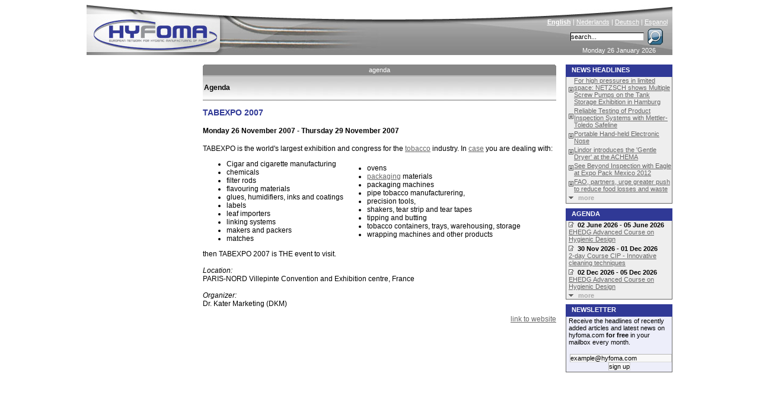

--- FILE ---
content_type: text/html; charset=ISO-8859-1
request_url: http://www.hyfoma.com/en/agenda/tabexpo-2007.html
body_size: 5471
content:
<!DOCTYPE HTML PUBLIC "-//W3C//DTD HTML 4.01 Transitional//EN"
"http://www.w3.org/TR/html4/loose.dtd">
<html lang="en">
<head>
<meta http-equiv="Content-Type" content="text/html; charset=iso-8859-1">
<title>TABEXPO 2007 - agenda - Hyfoma.com</title>
<meta name="DESCRIPTION" content="TABEXPO 2007 &#9658; TABEXPO is the world's largest exhibition and congress for the tobacco industry. In case you are dealing with:

    
        
            
             
            
                Cigar and cigarette...">
<meta name="KEYWORDS" content=", hyfoma">
<meta http-equiv="Content-Language" content="en"> 
<link href="/hyfoma_style.css" rel="stylesheet" type="text/css">
<link rel="alternate" title="RSS feed" type="application/rss+xml" href="/en/news.xml">
<script src="/scripts.php?lang=en" type="text/javascript"></script>

</head>
<body onclick="menuItemSelected(0)">
<center>
<div class="main">



	<div class="content">
		<div style="height:18px;"><table style="width:596px; border-style:none; padding:0px; border-spacing: 0; " cellspacing="0" cellpadding="0"><tr>
		<td width="2"><img id="tab_left1" src="/images/tab_left_lightblue.gif" width="2" height="18" alt=""></td>
		<td align="center" id="tab_center1" class="tab_text" style="background-image: url('/images/spacer_lightblue.gif'); width: 100%;"><a onmouseover="changeTab('1','blue')" onmouseout="changeTab('1','lightblue')" class="tab_link" href="/en/agenda/" style="display: block; width: 100%;">agenda</a></td>
		<td width="2"><img id="tab_right1" src="/images/tab_right_lightblue.gif" width="2" height="18" alt=""></td></tr></table></div><div class="grey_under_tab"><table border=0 height="100%" width="100%" cellpadding=0;><tr><td width="100%" height="100%" valign=middle><strong>Agenda</strong></td></tr></table></div><h2>TABEXPO 2007</h2><h4>Monday 26 November 2007 - Thursday 29 November 2007</h4>TABEXPO is the world's largest exhibition and congress for the <a href='/en/content/food-branches-processing-manufacturing/other-branches/tobacco/' title='branches > other > tobacco'>tobacco</a> industry. In <a href='/en/content/processing-technology/food-packaging-packing/filling-sealing-packs/carton-case-filling/' title='technology > packaging > filling, closing > carton, case'>case</a> you are dealing with:
<table cellspacing="0" cellpadding="0" bordercolor="#000000" border="0" background="" class="NOBORDER">
    <tbody>
        <tr>
            <td>
            <p style="margin: 0pt;"> </p>
            <ul>
                <li>Cigar and cigarette manufacturing</li>
                <li>chemicals</li>
                <li>filter rods</li>
                <li>flavouring materials</li>
                <li>glues, humidifiers, inks and coatings</li>
                <li>labels</li>
                <li>leaf importers</li>
                <li>linking systems</li>
                <li>makers and packers</li>
                <li>matches</li>
            </ul>
            <p> </p>
            </td>
            <td>
            <p style="margin: 0pt;"> </p>
            <ul>
                <li>ovens</li>
                <li><a href='/en/content/processing-technology/food-packaging-packing/' title='technology > packaging'>packaging</a> materials</li>
                <li>packaging machines</li>
                <li>pipe tobacco manufacturering,</li>
                <li>precision tools,</li>
                <li>shakers, tear strip and tear tapes</li>
                <li>tipping and butting</li>
                <li>tobacco containers, trays, warehousing, storage</li>
                <li>wrapping machines and other products</li>
            </ul>
            <p> </p>
            </td>
        </tr>
    </tbody>
</table>
<p style="margin: 0pt;">then TABEXPO 2007 is THE event to visit.<br />
<br />
<em>Location:</em><br />
PARIS-NORD Villepinte Convention and Exhibition centre, France<br />
<br />
<em>Organizer:</em><br />
Dr. Kater Marketing (DKM)</p><p align="right"> <a target="_blank" href="http://www.2007.tabexpo.com">link to website</a></p>

	</div>

	<div class="banner">
		<a href="http://www.hyfoma.com/" title="Home" class='homelink'><img src="/images/spacer.gif" alt="" style="border-style:none; height:90px; width:500px;"></a><img src="/images/hyfoma_food_processing_equipment.jpg" alt="Hyfoma - Food Processing Equipment and Manufacturing Knowledge Portal" style="border-style:none;" >
		<div class="language"><a href="/en/agenda/tabexpo-2007.html" class="language_link" lang="en"><strong>English</strong></a> | <a href="/nl/agenda/tabexpo-2007-en.html" class="language_link" lang="nl">Nederlands</a> | <a href="/de/agenda/tabexpo-2007-en.html" class="language_link" lang="de">Deutsch</a> | <a href="/es/agenda/tabexpo-2007-en.html" class="language_link" lang="es">Espanol</a></div>
		<div class="searchbox"><form name="searchbox" action="/en/search/" method="post" style="margin: 0px; padding: 0px;" onsubmit="window.location = '/en/search/' + document.searchbox.keyword.value;return false; ">&nbsp;<input type="text" class="searchbox_inputfield" name="keyword" size="17" onclick="this.value=''" value="search...">&nbsp;<input type="image" alt="Search" src="/images/loop.gif" style="position:absolute; right:10px; border-style: none; background-color: transparent;" name="submit"></form></div>
		<div class="date">Monday 26 January 2026</div>
	</div>
	
	<div class="menu" id="menu">
		<div onmouseover="openHMenu(2);" onmouseout="killHMenuTimeout()"><a class="menu_head_blue_hover menu_head_blue_link" href='/en/content/food-branches-processing-manufacturing/'>branches</a>
<div class="hmenu" id="menu_2"><a id="main_2_3" name="2" class="menu_item" href='/en/content/food-branches-processing-manufacturing/bakery/' onmouseover="showHiddenMenus(2);menuItemSelected('2_3')"  onmouseout="mouseOutMenu()"><span class='arrow_close'></span>bakery</a>
<a id="main_2_30" name="2" class="menu_item" href='/en/content/food-branches-processing-manufacturing/beverage/' onmouseover="showHiddenMenus(2);menuItemSelected('2_30')"  onmouseout="mouseOutMenu()"><span class='arrow_close'></span>beverage</a>
<a id="main_2_53" name="2" class="menu_item" href='/en/content/food-branches-processing-manufacturing/confectionery/' onmouseover="showHiddenMenus(2);menuItemSelected('2_53')"  onmouseout="mouseOutMenu()"><span class='arrow_close'></span>confectionery</a>
<a id="main_2_74" name="2" class="menu_item" href='/en/content/food-branches-processing-manufacturing/dairy/' onmouseover="showHiddenMenus(2);menuItemSelected('2_74')"  onmouseout="mouseOutMenu()"><span class='arrow_close'></span>dairy</a>
<a id="main_2_101" name="2" class="menu_item" href='/en/content/food-branches-processing-manufacturing/fruit-vegetable-potato/' onmouseover="showHiddenMenus(2);menuItemSelected('2_101')"  onmouseout="mouseOutMenu()"><span class='arrow_close'></span>fruit & vegetable</a>
<a id="main_2_137" name="2" class="menu_item" href='/en/content/food-branches-processing-manufacturing/meat-fish-shrimps/' onmouseover="showHiddenMenus(2);menuItemSelected('2_137')"  onmouseout="mouseOutMenu()"><span class='arrow_close'></span>meat & fish</a>
<a id="main_2_166" name="2" class="menu_item" href='/en/content/food-branches-processing-manufacturing/oil-margarines-sauces/' onmouseover="showHiddenMenus(2);menuItemSelected('2_166')"  onmouseout="mouseOutMenu()"><span class='arrow_close'></span>oil, margarines & sauces</a>
<a id="main_2_184" name="2" class="menu_item" href='/en/content/food-branches-processing-manufacturing/ready-meal/' onmouseover="showHiddenMenus(2);menuItemSelected('2_184')"  onmouseout="mouseOutMenu()"><span class='arrow_close'></span>ready meal</a>
<a id="main_2_191" name="2" class="menu_item" href='/en/content/food-branches-processing-manufacturing/other-branches/' onmouseover="showHiddenMenus(2);menuItemSelected('2_191')"  onmouseout="mouseOutMenu()"><span class='arrow_close'></span>other</a>
<a id="main_2_215" name="2" class="menu_item" href='/en/content/food-branches-processing-manufacturing/feed-pet-food/' onmouseover="showHiddenMenus(2);menuItemSelected('2_215')"  onmouseout="mouseOutMenu()"><span class='arrow_close'></span>feed & pet food</a>
</div></div><div class='spacer_menu'></div>

<div onmouseover="openHMenu(219);" onmouseout="killHMenuTimeout()"><a class="menu_head_blue_hover menu_head_blue_link" href='/en/content/processing-technology/'>technology</a>
<div class="hmenu" id="menu_219"><a id="main_219_220" name="219" class="menu_item" href='/en/content/processing-technology/storage-transport-gas-liquid-solids-food/' onmouseover="showHiddenMenus(219);menuItemSelected('219_220')"  onmouseout="mouseOutMenu()"><span class='arrow_close'></span>storage & transport</a>
<a id="main_219_260" name="219" class="menu_item" href='/en/content/processing-technology/raw-materials-reception-preparation/' onmouseover="showHiddenMenus(219);menuItemSelected('219_260')"  onmouseout="mouseOutMenu()"><span class='arrow_close'></span>raw materials handling</a>
<a id="main_219_265" name="219" class="menu_item" href='/en/content/processing-technology/size-reduction-mixing-forming/' onmouseover="showHiddenMenus(219);menuItemSelected('219_265')"  onmouseout="mouseOutMenu()"><span class='arrow_close'></span>size reduction, mixing, forming</a>
<a id="main_219_276" name="219" class="menu_item" href='/en/content/processing-technology/separation-techniques/' onmouseover="showHiddenMenus(219);menuItemSelected('219_276')"  onmouseout="mouseOutMenu()"><span class='arrow_close'></span>separation techniques</a>
<a id="main_219_293" name="219" class="menu_item" href='/en/content/processing-technology/heating-cooling/' onmouseover="showHiddenMenus(219);menuItemSelected('219_293')"  onmouseout="mouseOutMenu()"><span class='arrow_close'></span>heating, cooling</a>
<a id="main_219_313" name="219" class="menu_item" href='/en/content/processing-technology/decontamination/' onmouseover="showHiddenMenus(219);menuItemSelected('219_313')"  onmouseout="mouseOutMenu()"><span class='arrow_close'></span>decontamination</a>
<a id="main_219_319" name="219" class="menu_item" href='/en/content/processing-technology/other-processing-techniques/' onmouseover="showHiddenMenus(219);menuItemSelected('219_319')"  onmouseout="mouseOutMenu()"><span class='arrow_close'></span>other processing techniques</a>
<a id="main_219_330" name="219" class="menu_item" href='/en/content/processing-technology/instrumentation/' onmouseover="showHiddenMenus(219);menuItemSelected('219_330')"  onmouseout="mouseOutMenu()"><span class='arrow_close'></span>instrumentation</a>
<a id="main_219_381" name="219" class="menu_item" href='/en/content/processing-technology/food-packaging-packing/' onmouseover="showHiddenMenus(219);menuItemSelected('219_381')"  onmouseout="mouseOutMenu()"><span class='arrow_close'></span>packaging</a>
<a id="main_219_462" name="219" class="menu_item" href='/en/content/processing-technology/food-grade-lubrication/' onmouseover="showHiddenMenus(219);menuItemSelected('219_462')"  onmouseout="mouseOutMenu()"><span class='arrow_close'></span>food-grade lubrication</a>
<a id="main_219_433" name="219" class="menu_item" href='/en/content/processing-technology/utilities/' onmouseover="showHiddenMenus(219);menuItemSelected('219_433')"  onmouseout="mouseOutMenu()"><span class='arrow_close'></span>utilities</a>
<a id="main_219_468" name="219" class="menu_item" href='/en/content/processing-technology/building/' onmouseover="showHiddenMenus(219);menuItemSelected('219_468')"  onmouseout="mouseOutMenu()"><span class='arrow_close'></span>building</a>
<a id="main_219_735" name="219" class="menu_item" href='/en/content/processing-technology/drying-adhering-moisture/' onmouseover="showHiddenMenus(219);menuItemSelected('219_735')"  onmouseout="mouseOutMenu()"><span class='arrow_close'></span>drying (adhering moisture)</a>
<a id="main_219_482" name="219" class="menu_item" href='/en/content/processing-technology/other-food-technology/' onmouseover="showHiddenMenus(219);menuItemSelected('219_482')"  onmouseout="mouseOutMenu()"><span class='arrow_close'></span>other</a>
</div></div><div class='spacer_menu'></div>

<div onmouseover="openHMenu(492);" onmouseout="killHMenuTimeout()"><a class="menu_head_blue_hover menu_head_blue_link" href='/en/content/food-manufacturing-processing-knowledge-base/'>knowledge base</a>
<div class="hmenu" id="menu_492"><a id="main_492_493" name="492" class="menu_item" href='/en/content/food-manufacturing-processing-knowledge-base/food-science-nutrition/' onmouseover="showHiddenMenus(492);menuItemSelected('492_493')"  onmouseout="mouseOutMenu()"><span class='arrow_close'></span>science & nutrition</a>
<a id="main_492_556" name="492" class="menu_item" href='/en/content/food-manufacturing-processing-knowledge-base/financial-food-industry/' onmouseover="showHiddenMenus(492);menuItemSelected('492_556')"  onmouseout="mouseOutMenu()"><span class='arrow_close'></span>financial & industry</a>
<a id="main_492_561" name="492" class="menu_item" href='/en/content/food-manufacturing-processing-knowledge-base/food-safety-quality/' onmouseover="showHiddenMenus(492);menuItemSelected('492_561')"  onmouseout="mouseOutMenu()"><span class='arrow_close'></span>food safety & quality</a>
<a id="main_492_565" name="492" class="menu_item" href='/en/content/food-manufacturing-processing-knowledge-base/food-legislation-food-equipment-standards/' onmouseover="showHiddenMenus(492);menuItemSelected('492_565')"  onmouseout="mouseOutMenu()"><span class='arrow_close'></span>legislation</a>
<a id="main_492_585" name="492" class="menu_item" href='/en/content/food-manufacturing-processing-knowledge-base/materials/' onmouseover="showHiddenMenus(492);menuItemSelected('492_585')"  onmouseout="mouseOutMenu()"><span class='arrow_close'></span>materials</a>
<a id="main_492_588" name="492" class="menu_item" href='/en/content/food-manufacturing-processing-knowledge-base/links/' onmouseover="showHiddenMenus(492);menuItemSelected('492_588')"  onmouseout="mouseOutMenu()"><span class='arrow_close'></span>links</a>
<a id="main_492_515" name="492" class="menu_item" href='/en/content/food-manufacturing-processing-knowledge-base/courses/' onmouseover="showHiddenMenus(492);menuItemSelected('492_515')"  onmouseout="mouseOutMenu()"><span class='arrow_close'></span>courses</a>
</div></div><div class='spacer_menu'></div>

<div onmouseover="openHMenu('supp');" onmouseout="killHMenuTimeout()"> <a class="menu_head_blue_hover menu_head_blue_link" href="/en/content/suppliers/">Suppliers</a>
<div class="hmenu_hidden" id="menu_supp"><a class="menu_item" href="/en/companies/a.html" onmouseover="menuItemSelected(0)"><img src="/images/arrow_close.gif" alt="" style="border-style:none; vertical-align: middle;">companies</a><a class="menu_item" href="/en/who-supplies-that/" onmouseover="menuItemSelected(0)"><img src="/images/arrow_close.gif" alt="" style="border-style:none; vertical-align: middle;">who supplies that</a><a class="menu_item" href="/en/brands/a.html" onmouseover="menuItemSelected(0)"><img src="/images/arrow_close.gif" alt="" style="border-style:none; vertical-align: middle;">brands</a><a class="menu_item" href="/en/book/browse/" onmouseover="menuItemSelected(0)"><img src="/images/arrow_close.gif" alt="" style="border-style:none; vertical-align: middle;">books</a><a class="menu_item" href="/en/login/" onmouseover="menuItemSelected(0)"><img src="/images/arrow_close.gif" alt="" style="border-style:none; vertical-align: middle;">client login</a></div></div><div class='spacer_menu'></div><a class="menu_head_blue_hover menu_head_blue_link" href="/en/agenda/">agenda</a><div class='spacer_menu'></div><div class="menu_head_blue_hover"><div style='position:absolute;right:3px;'><a href="/en/news.xml"><img style="position: absolute; right:7px;" alt="RSS-feed" src="/images/feed.png"></a></div><a class="menu_head_blue_link" href="/en/news/">news</a></div><div class='spacer_menu'></div><div onmouseout="killHMenuTimeout()"><a class="menu_head_blue_hover menu_head_blue_link" href='/en/content/hyfoma/'>hyfoma</a>
<div><a id="main_590_592" name="590" class="menu_item" href='/en/content/hyfoma/about/' onmouseover="showHiddenMenus(590);menuItemSelected('590_592')"  onmouseout="mouseOutMenu()"><span class='arrow_close'></span>about</a>
<a id="main_590_593" name="590" class="menu_item" href='/en/content/hyfoma/advertising/' onmouseover="showHiddenMenus(590);menuItemSelected('590_593')"  onmouseout="mouseOutMenu()"><span class='arrow_close'></span>advertising</a>
<a id="main_590_595" name="590" class="menu_item" href='/en/content/hyfoma/ehedg/' onmouseover="showHiddenMenus(590);menuItemSelected('590_595')"  onmouseout="mouseOutMenu()"><span class='arrow_close'></span>EHEDG</a>
<a id="main_590_597" name="590" class="menu_item" href='/en/content/hyfoma/contact/' onmouseover="showHiddenMenus(590);menuItemSelected('590_597')"  onmouseout="mouseOutMenu()"><span class='arrow_close'></span>contact</a>
<a id="main_590_743" name="590" class="menu_item" href='/en/content/hyfoma/exhibition-reports/' onmouseover="showHiddenMenus(590);menuItemSelected('590_743')"  onmouseout="mouseOutMenu()"><span class='arrow_close'></span>exhibition reports</a>
</div></div><div class='spacer_menu'></div>

<script type="text/javascript">document.getElementById('menu').style.display="none";</script><script type="text/javascript" src="/en/content/dynamic_menu.js"></script><script type="text/javascript">menuoutput();;showmenu();</script>
	</div>
	
	<div class="right">
		<div class="menu_head_blue">News headlines</div><div class="headlines_colomn"><table cellpadding=0 cellspacing=0><tr><td><img alt="" src="/images/news.gif" style="border-style:none; margin-top: 2px;"><img alt="" src="/images/spacer.gif" width="6"></td>
<td><a href="/en/news/for-high-pressures-limited-space-netzsch-shows-multiple-screw-pumps-on-the-tank-storage-exhibition-hamburg.html" title="news about For high pressures in limited space: NETZSCH shows Multiple Screw Pumps on the Tank Storage Exhibition in Hamburg">For high pressures in limited space: NETZSCH shows Multiple Screw Pumps on the Tank Storage Exhibition in Hamburg</a></td></tr>
<tr><td colspan=2><img alt="" src="/images/spacer.gif" width="100" height="3"></td></tr>
<tr><td><img alt="" src="/images/news.gif" style="border-style:none; margin-top: 2px;"><img alt="" src="/images/spacer.gif" width="6"></td>
<td><a href="/en/news/reliable-testing-of-product-inspection-systems-with-mettler-toledo-safeline.html" title="news about Reliable Testing of Product Inspection Systems with Mettler-Toledo Safeline">Reliable Testing of Product Inspection Systems with Mettler-Toledo Safeline</a></td></tr>
<tr><td colspan=2><img alt="" src="/images/spacer.gif" width="100" height="3"></td></tr>
<tr><td><img alt="" src="/images/news.gif" style="border-style:none; margin-top: 2px;"><img alt="" src="/images/spacer.gif" width="6"></td>
<td><a href="/en/news/portable-hand-held-electronic-nose.html" title="news about Portable Hand-held Electronic Nose">Portable Hand-held Electronic Nose</a></td></tr>
<tr><td colspan=2><img alt="" src="/images/spacer.gif" width="100" height="3"></td></tr>
<tr><td><img alt="" src="/images/news.gif" style="border-style:none; margin-top: 2px;"><img alt="" src="/images/spacer.gif" width="6"></td>
<td><a href="/en/news/lindor-introduces-the-agentle-dryera-at-the-achema.html" title="news about Lindor introduces the &#039;Gentle Dryer&#039; at the ACHEMA">Lindor introduces the &#039;Gentle Dryer&#039; at the ACHEMA</a></td></tr>
<tr><td colspan=2><img alt="" src="/images/spacer.gif" width="100" height="3"></td></tr>
<tr><td><img alt="" src="/images/news.gif" style="border-style:none; margin-top: 2px;"><img alt="" src="/images/spacer.gif" width="6"></td>
<td><a href="/en/news/see-beyond-inspection-with-eagle-at-expo-pack-mexico-2012.html" title="news about See Beyond Inspection with Eagle at Expo Pack Mexico 2012">See Beyond Inspection with Eagle at Expo Pack Mexico 2012</a></td></tr>
<tr><td colspan=2><img alt="" src="/images/spacer.gif" width="100" height="3"></td></tr>
<tr><td><img alt="" src="/images/news.gif" style="border-style:none; margin-top: 2px;"><img alt="" src="/images/spacer.gif" width="6"></td>
<td><a href="/en/news/fao-partners-urge-greater-push-to-reduce-food-losses-waste.html" title="news about FAO, partners, urge greater push to reduce food losses and waste">FAO, partners, urge greater push to reduce food losses and waste</a></td></tr>
<tr><td colspan=2><img alt="" src="/images/spacer.gif" width="100" height="3"></td></tr>
<tr>
<td colspan=2 style="text-align: left;"><a href="/en/news/" class='more'><img alt="" src="/images/arrow_open.gif">more</a></td></tr>
<tr><td colspan=2><img alt="" src="/images/spacer.gif" width="100" height="3"></td></tr>
</table></div><img src="/images/spacer.gif" alt="" width="180" height="8"><br><div class="menu_head_blue">Agenda</div><div class="headlines_colomn"><div class="date_agenda"><img alt="" src="/images/agenda.gif" style="border-style: none; margin-top: 2px;"><img src="/images/spacer.gif" alt="" width="6"><b>02 June 2026 - 05 June 2026</b></div>
<div class="content_agenda"><a href="/en/agenda/ehedg-advanced-course-on-hygienic-design-2026-06.html" title="Agenda EHEDG Advanced Course on Hygienic Design">EHEDG Advanced Course on Hygienic Design</a>
<br><img alt="" src="/images/spacer.gif" width="100" height="3"></div>
<div class="date_agenda"><img alt="" src="/images/agenda.gif" style="border-style: none; margin-top: 2px;"><img src="/images/spacer.gif" alt="" width="6"><b>30 Nov 2026 - 01 Dec 2026</b></div>
<div class="content_agenda"><a href="/en/agenda/2-day-course-cip-innovative-cleaning-techniques-2026-11.html" title="Agenda 2-day Course CIP - Innovative cleaning techniques">2-day Course CIP - Innovative cleaning techniques</a>
<br><img alt="" src="/images/spacer.gif" width="100" height="3"></div>
<div class="date_agenda"><img alt="" src="/images/agenda.gif" style="border-style: none; margin-top: 2px;"><img src="/images/spacer.gif" alt="" width="6"><b>02 Dec 2026 - 05 Dec 2026</b></div>
<div class="content_agenda"><a href="/en/agenda/ehedg-advanced-course-on-hygienic-design-2026-12.html" title="Agenda EHEDG Advanced Course on Hygienic Design">EHEDG Advanced Course on Hygienic Design</a>
<br><img alt="" src="/images/spacer.gif" width="100" height="3"></div>
<div style="text-align: left;"><a href="/en/agenda/" class='more'><img alt="" src="/images/arrow_open.gif">more</a></div>
</div><img src="/images/spacer.gif" alt="" width="180" height="8"><br><div class="menu_head_blue" align="left">Newsletter</div>
<div class="mailing_colomn">
<span class="small_text">Receive the headlines of recently added articles and latest news on hyfoma.com <b>for free</b> in your mailbox every month.</span><br><br><form action="/en/signup" method="post" style="margin: 0px; padding: 2px;">
<center><input type="text" class="forum_form" name="email" size="27" value="example@hyfoma.com" onmousedown="this.value=''">
<input type="submit" class="forum_form" value="sign up">
</center></form>
</div>

	</div>


</div>
</center>
<script src="http://www.google-analytics.com/ga.js" type="text/javascript"></script>
<script type="text/javascript">
var pageTracker = _gat._getTracker("UA-63669-3");
pageTracker._initData();
pageTracker._trackPageview();
</script>
<script src="http://static.getclicky.com/17286.js"
type="text/javascript"></script>
</body>
</html>


--- FILE ---
content_type: text/javascript
request_url: http://www.hyfoma.com/en/content/dynamic_menu.js
body_size: 134081
content:

	function menuenable() {
		addHMenu('supp');addHMenu(2);addHMenu(219);addHMenu(492);addMenu('main_2_3');addDiv('2_3_4');addDiv('2_3_10');addDiv('2_3_16');addDiv('2_3_20');addDiv('2_3_23');addDiv('2_3');addMenu('main_2_30');addDiv('2_30_44');addDiv('2_30_37');addDiv('2_30_47');addDiv('2_30');addMenu('main_2_53');addDiv('2_53_56');addDiv('2_53_64');addDiv('2_53');addMenu('main_2_74');addDiv('2_74_75');addDiv('2_74_83');addDiv('2_74_85');addDiv('2_74_86');addDiv('2_74_94');addDiv('2_74_95');addDiv('2_74');addMenu('main_2_101');addDiv('2_101_121');addDiv('2_101_107');addDiv('2_101_103');addDiv('2_101_133');addDiv('2_101');addMenu('main_2_137');addDiv('2_137_152');addDiv('2_137_144');addDiv('2_137_154');addDiv('2_137_141');addDiv('2_137');addMenu('main_2_166');addDiv('2_166_169');addDiv('2_166_180');addDiv('2_166');addMenu('main_2_184');addDiv('2_184');addMenu('main_2_191');addDiv('2_191_193');addDiv('2_191_196');addDiv('2_191');addMenu('main_2_215');addDiv('2_215');addMenu('main_219_220');addDiv('219_220_225');addDiv('219_220_255');addDiv('219_220');addMenu('main_219_260');addDiv('219_260');addMenu('main_219_265');addDiv('219_265_268');addDiv('219_265');addMenu('main_219_276');addDiv('219_276');addMenu('main_219_293');addDiv('219_293');addMenu('main_219_313');addDiv('219_313');addMenu('main_219_319');addDiv('219_319');addMenu('main_219_330');addDiv('219_330_332');addDiv('219_330_351');addDiv('219_330_357');addDiv('219_330_649');addDiv('219_330_363');addDiv('219_330');addMenu('main_219_381');addDiv('219_381_403');addDiv('219_381');addMenu('main_219_462');addDiv('219_462_722');addDiv('219_462_466');addDiv('219_462_635');addDiv('219_462');addMenu('main_219_433');addDiv('219_433_442');addDiv('219_433_449');addDiv('219_433_456');addDiv('219_433');addMenu('main_219_468');addDiv('219_468');addMenu('main_219_735');addDiv('219_735');addMenu('main_219_482');addDiv('219_482');addMenu('main_492_493');addDiv('492_493_494');addDiv('492_493_496');addDiv('492_493_501');addDiv('492_493_504');addDiv('492_493');addMenu('main_492_556');addDiv('492_556_646');addDiv('492_556');addMenu('main_492_561');addDiv('492_561_650');addDiv('492_561_687');addDiv('492_561');addMenu('main_492_565');addDiv('492_565_566');addDiv('492_565_567');addDiv('492_565_573');addDiv('492_565_581');addDiv('492_565');addMenu('main_492_585');addDiv('492_585');addMenu('main_492_588');addDiv('492_588');addMenu('main_492_515');addDiv('492_515_516');addDiv('492_515_526');addDiv('492_515_542');addDiv('492_515_555');addDiv('492_515_675');addDiv('492_515');addMenu('main_590_592');addDiv('590_592');addMenu('main_590_593');addMenu('main_590_595');addDiv('590_595_729');addDiv('590_595');addMenu('main_590_597');addMenu('main_590_743');addDiv('590_743');
	}

	function menuoutput() {
		document.writeln("<div name=\"subcat_div\" id=\"2_3_4\" class=\"subcat_div\"><a class=\"subcat_a\" href=\'/en/content/food-branches-processing-manufacturing/bakery/cereal-flour/breakfast-cereals/\' onmouseover=\"menuItemSelected(\'last\',true)\" onmouseout=\"mouseOutMenu()\">&nbsp;&nbsp;breakfast cereals&nbsp;&nbsp;</a><br><a class=\"subcat_a\" href=\'/en/content/food-branches-processing-manufacturing/bakery/cereal-flour/soy-bean/\' onmouseover=\"menuItemSelected(\'last\',true)\" onmouseout=\"mouseOutMenu()\">&nbsp;&nbsp;soy bean&nbsp;&nbsp;</a><br><a class=\"subcat_a\" href=\'/en/content/food-branches-processing-manufacturing/bakery/cereal-flour/couscous/\' onmouseover=\"menuItemSelected(\'last\',true)\" onmouseout=\"mouseOutMenu()\">&nbsp;&nbsp;couscous&nbsp;&nbsp;</a></div><div name=\"subcat_div\" id=\"2_3_10\" class=\"subcat_div\"><a class=\"subcat_a\" href=\'/en/content/food-branches-processing-manufacturing/bakery/starch/maize-starch/\' onmouseover=\"menuItemSelected(\'last\',true)\" onmouseout=\"mouseOutMenu()\">&nbsp;&nbsp;maize starch&nbsp;&nbsp;</a><br><a class=\"subcat_a\" href=\'/en/content/food-branches-processing-manufacturing/bakery/starch/wheat-starch/\' onmouseover=\"menuItemSelected(\'last\',true)\" onmouseout=\"mouseOutMenu()\">&nbsp;&nbsp;wheat starch&nbsp;&nbsp;</a><br><a class=\"subcat_a\" href=\'/en/content/food-branches-processing-manufacturing/bakery/starch/potato-starch/\' onmouseover=\"menuItemSelected(\'last\',true)\" onmouseout=\"mouseOutMenu()\">&nbsp;&nbsp;potato starch&nbsp;&nbsp;</a><br><a class=\"subcat_a\" href=\'/en/content/food-branches-processing-manufacturing/bakery/starch/modified-starch/\' onmouseover=\"menuItemSelected(\'last\',true)\" onmouseout=\"mouseOutMenu()\">&nbsp;&nbsp;modified-starch&nbsp;&nbsp;</a></div><div name=\"subcat_div\" id=\"2_3_16\" class=\"subcat_div\"><a class=\"subcat_a\" href=\'/en/content/food-branches-processing-manufacturing/bakery/biscuits-cookies-toasts/biscuit/\' onmouseover=\"menuItemSelected(\'last\',true)\" onmouseout=\"mouseOutMenu()\">&nbsp;&nbsp;biscuit&nbsp;&nbsp;</a><br><a class=\"subcat_a\" href=\'/en/content/food-branches-processing-manufacturing/bakery/biscuits-cookies-toasts/puff-pastry/\' onmouseover=\"menuItemSelected(\'last\',true)\" onmouseout=\"mouseOutMenu()\">&nbsp;&nbsp;puff pastry&nbsp;&nbsp;</a><br><a class=\"subcat_a\" href=\'/en/content/food-branches-processing-manufacturing/bakery/biscuits-cookies-toasts/shortbread/\' onmouseover=\"menuItemSelected(\'last\',true)\" onmouseout=\"mouseOutMenu()\">&nbsp;&nbsp;shortbread&nbsp;&nbsp;</a></div><div name=\"subcat_div\" id=\"2_3_20\" class=\"subcat_div\"><a class=\"subcat_a\" href=\'/en/content/food-branches-processing-manufacturing/bakery/bread/rusk/\' onmouseover=\"menuItemSelected(\'last\',true)\" onmouseout=\"mouseOutMenu()\">&nbsp;&nbsp;rusk&nbsp;&nbsp;</a><br><a class=\"subcat_a\" href=\'/en/content/food-branches-processing-manufacturing/bakery/bread/rye-bread/\' onmouseover=\"menuItemSelected(\'last\',true)\" onmouseout=\"mouseOutMenu()\">&nbsp;&nbsp;rye bread&nbsp;&nbsp;</a><br><a class=\"subcat_a\" href=\'/en/content/food-branches-processing-manufacturing/bakery/bread/wheat-bread/\' onmouseover=\"menuItemSelected(\'last\',true)\" onmouseout=\"mouseOutMenu()\">&nbsp;&nbsp;wheat bread&nbsp;&nbsp;</a><br><a class=\"subcat_a\" href=\'/en/content/food-branches-processing-manufacturing/bakery/bread/ginger-bread/\' onmouseover=\"menuItemSelected(\'last\',true)\" onmouseout=\"mouseOutMenu()\">&nbsp;&nbsp;ginger bread&nbsp;&nbsp;</a><br><a class=\"subcat_a\" href=\'/en/content/food-branches-processing-manufacturing/bakery/bread/rice-cakes/\' onmouseover=\"menuItemSelected(\'last\',true)\" onmouseout=\"mouseOutMenu()\">&nbsp;&nbsp;rice cakes&nbsp;&nbsp;</a><br><a class=\"subcat_a\" href=\'/en/content/food-branches-processing-manufacturing/bakery/bread/tortilla/\' onmouseover=\"menuItemSelected(\'last\',true)\" onmouseout=\"mouseOutMenu()\">&nbsp;&nbsp;tortilla&nbsp;&nbsp;</a><br><a class=\"subcat_a\" href=\'/en/content/food-branches-processing-manufacturing/bakery/bread/pita-bread/\' onmouseover=\"menuItemSelected(\'last\',true)\" onmouseout=\"mouseOutMenu()\">&nbsp;&nbsp;pita bread&nbsp;&nbsp;</a></div><div name=\"subcat_div\" id=\"2_3_23\" class=\"subcat_div\"><a class=\"subcat_a\" href=\'/en/content/food-branches-processing-manufacturing/bakery/pastry/cake/\' onmouseover=\"menuItemSelected(\'last\',true)\" onmouseout=\"mouseOutMenu()\">&nbsp;&nbsp;cake&nbsp;&nbsp;</a><br><a class=\"subcat_a\" href=\'/en/content/food-branches-processing-manufacturing/bakery/pastry/profiteroles/\' onmouseover=\"menuItemSelected(\'last\',true)\" onmouseout=\"mouseOutMenu()\">&nbsp;&nbsp;profiteroles&nbsp;&nbsp;</a><br><a class=\"subcat_a\" href=\'/en/content/food-branches-processing-manufacturing/bakery/pastry/wet-pastry/\' onmouseover=\"menuItemSelected(\'last\',true)\" onmouseout=\"mouseOutMenu()\">&nbsp;&nbsp;wet pastry&nbsp;&nbsp;</a><br><a class=\"subcat_a\" href=\'/en/content/food-branches-processing-manufacturing/bakery/pastry/chocolate-teacake/\' onmouseover=\"menuItemSelected(\'last\',true)\" onmouseout=\"mouseOutMenu()\">&nbsp;&nbsp;chocolate teacake&nbsp;&nbsp;</a><br><a class=\"subcat_a\" href=\'/en/content/food-branches-processing-manufacturing/bakery/pastry/waffle/\' onmouseover=\"menuItemSelected(\'last\',true)\" onmouseout=\"mouseOutMenu()\">&nbsp;&nbsp;waffle&nbsp;&nbsp;</a></div><div name=\"subcat_div\" id=\"2_3\" class=\"subcat_div\"><a name=\"subcat_a\" class=\"subcat_a\" id=\"link_2_3_4\" href=\'/en/content/food-branches-processing-manufacturing/bakery/cereal-flour/\' onmouseover=\"menuItemSelected(\'2_3_4\', true)\" onmouseout=\"mouseOutMenu()\">&nbsp;&nbsp;cereal, flour&nbsp;&nbsp;<span class=\'sub_expanded\'></span></a><br><a name=\"subcat_a\" class=\"subcat_a\" id=\"link_2_3_10\" href=\'/en/content/food-branches-processing-manufacturing/bakery/starch/\' onmouseover=\"menuItemSelected(\'2_3_10\', true)\" onmouseout=\"mouseOutMenu()\">&nbsp;&nbsp;starch&nbsp;&nbsp;<span class=\'sub_expanded\'></span></a><br><a name=\"subcat_a\" class=\"subcat_a\" id=\"link_2_3_16\" href=\'/en/content/food-branches-processing-manufacturing/bakery/biscuits-cookies-toasts/\' onmouseover=\"menuItemSelected(\'2_3_16\', true)\" onmouseout=\"mouseOutMenu()\">&nbsp;&nbsp;biscuits, cookies, toasts&nbsp;&nbsp;<span class=\'sub_expanded\'></span></a><br><a name=\"subcat_a\" class=\"subcat_a\" id=\"link_2_3_20\" href=\'/en/content/food-branches-processing-manufacturing/bakery/bread/\' onmouseover=\"menuItemSelected(\'2_3_20\', true)\" onmouseout=\"mouseOutMenu()\">&nbsp;&nbsp;bread&nbsp;&nbsp;<span class=\'sub_expanded\'></span></a><br><a name=\"subcat_a\" class=\"subcat_a\" id=\"link_2_3_23\" href=\'/en/content/food-branches-processing-manufacturing/bakery/pastry/\' onmouseover=\"menuItemSelected(\'2_3_23\', true)\" onmouseout=\"mouseOutMenu()\">&nbsp;&nbsp;pastry&nbsp;&nbsp;<span class=\'sub_expanded\'></span></a><br><a name=\"subcat_a\" class=\"subcat_a\" id=\"link_2_3_27\" href=\'/en/content/food-branches-processing-manufacturing/bakery/paste/\' onmouseover=\"menuItemSelected(\'2_3_27\', true)\" onmouseout=\"mouseOutMenu()\">&nbsp;&nbsp;paste&nbsp;&nbsp;</a></div><div name=\"subcat_div\" id=\"2_30_44\" class=\"subcat_div\"><a class=\"subcat_a\" href=\'/en/content/food-branches-processing-manufacturing/beverage/alcoholic-drinks/distilled-beverages/\' onmouseover=\"menuItemSelected(\'last\',true)\" onmouseout=\"mouseOutMenu()\">&nbsp;&nbsp;distilled beverages&nbsp;&nbsp;</a></div><div name=\"subcat_div\" id=\"2_30_37\" class=\"subcat_div\"><a class=\"subcat_a\" href=\'/en/content/food-branches-processing-manufacturing/beverage/wine/champagne/\' onmouseover=\"menuItemSelected(\'last\',true)\" onmouseout=\"mouseOutMenu()\">&nbsp;&nbsp;champagne&nbsp;&nbsp;</a><br><a class=\"subcat_a\" href=\'/en/content/food-branches-processing-manufacturing/beverage/wine/fruit-wine/\' onmouseover=\"menuItemSelected(\'last\',true)\" onmouseout=\"mouseOutMenu()\">&nbsp;&nbsp;fruit wine&nbsp;&nbsp;</a></div><div name=\"subcat_div\" id=\"2_30_47\" class=\"subcat_div\"><a class=\"subcat_a\" href=\'/en/content/food-branches-processing-manufacturing/beverage/coffee/roasting-coffee/\' onmouseover=\"menuItemSelected(\'last\',true)\" onmouseout=\"mouseOutMenu()\">&nbsp;&nbsp;roasting coffee&nbsp;&nbsp;</a><br><a class=\"subcat_a\" href=\'/en/content/food-branches-processing-manufacturing/beverage/coffee/instant-coffee/\' onmouseover=\"menuItemSelected(\'last\',true)\" onmouseout=\"mouseOutMenu()\">&nbsp;&nbsp;instant coffee&nbsp;&nbsp;</a><br><a class=\"subcat_a\" href=\'/en/content/food-branches-processing-manufacturing/beverage/coffee/decaffeinated-coffee/\' onmouseover=\"menuItemSelected(\'last\',true)\" onmouseout=\"mouseOutMenu()\">&nbsp;&nbsp;decaffeinated coffee&nbsp;&nbsp;</a></div><div name=\"subcat_div\" id=\"2_30\" class=\"subcat_div\"><a name=\"subcat_a\" class=\"subcat_a\" id=\"link_2_30_33\" href=\'/en/content/food-branches-processing-manufacturing/beverage/beer/\' onmouseover=\"menuItemSelected(\'2_30_33\', true)\" onmouseout=\"mouseOutMenu()\">&nbsp;&nbsp;beer&nbsp;&nbsp;</a><br><a name=\"subcat_a\" class=\"subcat_a\" id=\"link_2_30_34\" href=\'/en/content/food-branches-processing-manufacturing/beverage/fruit-juice/\' onmouseover=\"menuItemSelected(\'2_30_34\', true)\" onmouseout=\"mouseOutMenu()\">&nbsp;&nbsp;fruit juice&nbsp;&nbsp;</a><br><a name=\"subcat_a\" class=\"subcat_a\" id=\"link_2_30_35\" href=\'/en/content/food-branches-processing-manufacturing/beverage/mineral-water/\' onmouseover=\"menuItemSelected(\'2_30_35\', true)\" onmouseout=\"mouseOutMenu()\">&nbsp;&nbsp;mineral water&nbsp;&nbsp;</a><br><a name=\"subcat_a\" class=\"subcat_a\" id=\"link_2_30_36\" href=\'/en/content/food-branches-processing-manufacturing/beverage/soft-drinks-syrups/\' onmouseover=\"menuItemSelected(\'2_30_36\', true)\" onmouseout=\"mouseOutMenu()\">&nbsp;&nbsp;soft drinks, syrups&nbsp;&nbsp;</a><br><a name=\"subcat_a\" class=\"subcat_a\" id=\"link_2_30_44\" href=\'/en/content/food-branches-processing-manufacturing/beverage/alcoholic-drinks/\' onmouseover=\"menuItemSelected(\'2_30_44\', true)\" onmouseout=\"mouseOutMenu()\">&nbsp;&nbsp;alcoholic drinks&nbsp;&nbsp;<span class=\'sub_expanded\'></span></a><br><a name=\"subcat_a\" class=\"subcat_a\" id=\"link_2_30_37\" href=\'/en/content/food-branches-processing-manufacturing/beverage/wine/\' onmouseover=\"menuItemSelected(\'2_30_37\', true)\" onmouseout=\"mouseOutMenu()\">&nbsp;&nbsp;wine&nbsp;&nbsp;<span class=\'sub_expanded\'></span></a><br><a name=\"subcat_a\" class=\"subcat_a\" id=\"link_2_30_43\" href=\'/en/content/food-branches-processing-manufacturing/beverage/acetic-acid/\' onmouseover=\"menuItemSelected(\'2_30_43\', true)\" onmouseout=\"mouseOutMenu()\">&nbsp;&nbsp;acetic acid&nbsp;&nbsp;</a><br><a name=\"subcat_a\" class=\"subcat_a\" id=\"link_2_30_47\" href=\'/en/content/food-branches-processing-manufacturing/beverage/coffee/\' onmouseover=\"menuItemSelected(\'2_30_47\', true)\" onmouseout=\"mouseOutMenu()\">&nbsp;&nbsp;coffee&nbsp;&nbsp;<span class=\'sub_expanded\'></span></a><br><a name=\"subcat_a\" class=\"subcat_a\" id=\"link_2_30_51\" href=\'/en/content/food-branches-processing-manufacturing/beverage/tea/\' onmouseover=\"menuItemSelected(\'2_30_51\', true)\" onmouseout=\"mouseOutMenu()\">&nbsp;&nbsp;tea&nbsp;&nbsp;</a></div><div name=\"subcat_div\" id=\"2_53_56\" class=\"subcat_div\"><a class=\"subcat_a\" href=\'/en/content/food-branches-processing-manufacturing/confectionery/sweets-chewing-gum/gummy-candy/\' onmouseover=\"menuItemSelected(\'last\',true)\" onmouseout=\"mouseOutMenu()\">&nbsp;&nbsp;gummy candy&nbsp;&nbsp;</a><br><a class=\"subcat_a\" href=\'/en/content/food-branches-processing-manufacturing/confectionery/sweets-chewing-gum/chewing-gum/\' onmouseover=\"menuItemSelected(\'last\',true)\" onmouseout=\"mouseOutMenu()\">&nbsp;&nbsp;chewing gum&nbsp;&nbsp;</a><br><a class=\"subcat_a\" href=\'/en/content/food-branches-processing-manufacturing/confectionery/sweets-chewing-gum/liquorice/\' onmouseover=\"menuItemSelected(\'last\',true)\" onmouseout=\"mouseOutMenu()\">&nbsp;&nbsp;liquorice&nbsp;&nbsp;</a><br><a class=\"subcat_a\" href=\'/en/content/food-branches-processing-manufacturing/confectionery/sweets-chewing-gum/caramel/\' onmouseover=\"menuItemSelected(\'last\',true)\" onmouseout=\"mouseOutMenu()\">&nbsp;&nbsp;caramel&nbsp;&nbsp;</a><br><a class=\"subcat_a\" href=\'/en/content/food-branches-processing-manufacturing/confectionery/sweets-chewing-gum/marshmallow/\' onmouseover=\"menuItemSelected(\'last\',true)\" onmouseout=\"mouseOutMenu()\">&nbsp;&nbsp;marshmallow&nbsp;&nbsp;</a><br><a class=\"subcat_a\" href=\'/en/content/food-branches-processing-manufacturing/confectionery/sweets-chewing-gum/popcorn/\' onmouseover=\"menuItemSelected(\'last\',true)\" onmouseout=\"mouseOutMenu()\">&nbsp;&nbsp;popcorn&nbsp;&nbsp;</a><br><a class=\"subcat_a\" href=\'/en/content/food-branches-processing-manufacturing/confectionery/sweets-chewing-gum/lollipop/\' onmouseover=\"menuItemSelected(\'last\',true)\" onmouseout=\"mouseOutMenu()\">&nbsp;&nbsp;lollipop&nbsp;&nbsp;</a><br><a class=\"subcat_a\" href=\'/en/content/food-branches-processing-manufacturing/confectionery/sweets-chewing-gum/candy-cane/\' onmouseover=\"menuItemSelected(\'last\',true)\" onmouseout=\"mouseOutMenu()\">&nbsp;&nbsp;candy cane&nbsp;&nbsp;</a><br><a class=\"subcat_a\" href=\'/en/content/food-branches-processing-manufacturing/confectionery/sweets-chewing-gum/boiled-sweets/\' onmouseover=\"menuItemSelected(\'last\',true)\" onmouseout=\"mouseOutMenu()\">&nbsp;&nbsp;boiled sweets&nbsp;&nbsp;</a></div><div name=\"subcat_div\" id=\"2_53_64\" class=\"subcat_div\"><a class=\"subcat_a\" href=\'/en/content/food-branches-processing-manufacturing/confectionery/sugar-glucose-fructose/sugar-refining/\' onmouseover=\"menuItemSelected(\'last\',true)\" onmouseout=\"mouseOutMenu()\">&nbsp;&nbsp;sugar refining&nbsp;&nbsp;</a><br><a class=\"subcat_a\" href=\'/en/content/food-branches-processing-manufacturing/confectionery/sugar-glucose-fructose/honey/\' onmouseover=\"menuItemSelected(\'last\',true)\" onmouseout=\"mouseOutMenu()\">&nbsp;&nbsp;honey&nbsp;&nbsp;</a><br><a class=\"subcat_a\" href=\'/en/content/food-branches-processing-manufacturing/confectionery/sugar-glucose-fructose/lactose/\' onmouseover=\"menuItemSelected(\'last\',true)\" onmouseout=\"mouseOutMenu()\">&nbsp;&nbsp;lactose&nbsp;&nbsp;</a><br><a class=\"subcat_a\" href=\'/en/content/food-branches-processing-manufacturing/confectionery/sugar-glucose-fructose/maple-syrup/\' onmouseover=\"menuItemSelected(\'last\',true)\" onmouseout=\"mouseOutMenu()\">&nbsp;&nbsp;maple syrup&nbsp;&nbsp;</a></div><div name=\"subcat_div\" id=\"2_53\" class=\"subcat_div\"><a name=\"subcat_a\" class=\"subcat_a\" id=\"link_2_53_55\" href=\'/en/content/food-branches-processing-manufacturing/confectionery/cocoa-butter-powder/\' onmouseover=\"menuItemSelected(\'2_53_55\', true)\" onmouseout=\"mouseOutMenu()\">&nbsp;&nbsp;cocoa (butter, powder)&nbsp;&nbsp;</a><br><a name=\"subcat_a\" class=\"subcat_a\" id=\"link_2_53_54\" href=\'/en/content/food-branches-processing-manufacturing/confectionery/chocolate/\' onmouseover=\"menuItemSelected(\'2_53_54\', true)\" onmouseout=\"mouseOutMenu()\">&nbsp;&nbsp;chocolate (products)&nbsp;&nbsp;</a><br><a name=\"subcat_a\" class=\"subcat_a\" id=\"link_2_53_56\" href=\'/en/content/food-branches-processing-manufacturing/confectionery/sweets-chewing-gum/\' onmouseover=\"menuItemSelected(\'2_53_56\', true)\" onmouseout=\"mouseOutMenu()\">&nbsp;&nbsp;sweets, chewing gum&nbsp;&nbsp;<span class=\'sub_expanded\'></span></a><br><a name=\"subcat_a\" class=\"subcat_a\" id=\"link_2_53_64\" href=\'/en/content/food-branches-processing-manufacturing/confectionery/sugar-glucose-fructose/\' onmouseover=\"menuItemSelected(\'2_53_64\', true)\" onmouseout=\"mouseOutMenu()\">&nbsp;&nbsp;sugar, glucose, fructose&nbsp;&nbsp;<span class=\'sub_expanded\'></span></a></div><div name=\"subcat_div\" id=\"2_74_75\" class=\"subcat_div\"><a class=\"subcat_a\" href=\'/en/content/food-branches-processing-manufacturing/dairy/milk/condensed-milk/\' onmouseover=\"menuItemSelected(\'last\',true)\" onmouseout=\"mouseOutMenu()\">&nbsp;&nbsp;condensed milk&nbsp;&nbsp;</a><br><a class=\"subcat_a\" href=\'/en/content/food-branches-processing-manufacturing/dairy/milk/soy-milk/\' onmouseover=\"menuItemSelected(\'last\',true)\" onmouseout=\"mouseOutMenu()\">&nbsp;&nbsp;soy milk&nbsp;&nbsp;</a><br><a class=\"subcat_a\" href=\'/en/content/food-branches-processing-manufacturing/dairy/milk/milk-fat/\' onmouseover=\"menuItemSelected(\'last\',true)\" onmouseout=\"mouseOutMenu()\">&nbsp;&nbsp;milk fat&nbsp;&nbsp;</a><br><a class=\"subcat_a\" href=\'/en/content/food-branches-processing-manufacturing/dairy/milk/custard/\' onmouseover=\"menuItemSelected(\'last\',true)\" onmouseout=\"mouseOutMenu()\">&nbsp;&nbsp;custard&nbsp;&nbsp;</a><br><a class=\"subcat_a\" href=\'/en/content/food-branches-processing-manufacturing/dairy/milk/whipped-cream/\' onmouseover=\"menuItemSelected(\'last\',true)\" onmouseout=\"mouseOutMenu()\">&nbsp;&nbsp;whipped cream&nbsp;&nbsp;</a></div><div name=\"subcat_div\" id=\"2_74_83\" class=\"subcat_div\"><a class=\"subcat_a\" href=\'/en/content/food-branches-processing-manufacturing/dairy/butter/buttermilk/\' onmouseover=\"menuItemSelected(\'last\',true)\" onmouseout=\"mouseOutMenu()\">&nbsp;&nbsp;buttermilk&nbsp;&nbsp;</a></div><div name=\"subcat_div\" id=\"2_74_85\" class=\"subcat_div\"><a class=\"subcat_a\" href=\'/en/content/food-branches-processing-manufacturing/dairy/cheese/cream-cheese/\' onmouseover=\"menuItemSelected(\'last\',true)\" onmouseout=\"mouseOutMenu()\">&nbsp;&nbsp;cream cheese&nbsp;&nbsp;</a></div><div name=\"subcat_div\" id=\"2_74_86\" class=\"subcat_div\"><a class=\"subcat_a\" href=\'/en/content/food-branches-processing-manufacturing/dairy/fermented-milk-products/yogurt-yoghurt-yoghourt/\' onmouseover=\"menuItemSelected(\'last\',true)\" onmouseout=\"mouseOutMenu()\">&nbsp;&nbsp;yogurt&nbsp;&nbsp;</a></div><div name=\"subcat_div\" id=\"2_74_94\" class=\"subcat_div\"><a class=\"subcat_a\" href=\'/en/content/food-branches-processing-manufacturing/dairy/whey-caseinate-lactose/caseinate/\' onmouseover=\"menuItemSelected(\'last\',true)\" onmouseout=\"mouseOutMenu()\">&nbsp;&nbsp;caseinate&nbsp;&nbsp;</a><br><a class=\"subcat_a\" href=\'/en/content/food-branches-processing-manufacturing/dairy/whey-caseinate-lactose/lactose-from-whey/\' onmouseover=\"menuItemSelected(\'last\',true)\" onmouseout=\"mouseOutMenu()\">&nbsp;&nbsp;lactose from whey&nbsp;&nbsp;</a></div><div name=\"subcat_div\" id=\"2_74_95\" class=\"subcat_div\"><a class=\"subcat_a\" href=\'/en/content/food-branches-processing-manufacturing/dairy/egg-yolk-white-powder/raw-egg/\' onmouseover=\"menuItemSelected(\'last\',true)\" onmouseout=\"mouseOutMenu()\">&nbsp;&nbsp;raw egg&nbsp;&nbsp;</a><br><a class=\"subcat_a\" href=\'/en/content/food-branches-processing-manufacturing/dairy/egg-yolk-white-powder/cooked-egg/\' onmouseover=\"menuItemSelected(\'last\',true)\" onmouseout=\"mouseOutMenu()\">&nbsp;&nbsp;cooked egg&nbsp;&nbsp;</a><br><a class=\"subcat_a\" href=\'/en/content/food-branches-processing-manufacturing/dairy/egg-yolk-white-powder/pasteurised/\' onmouseover=\"menuItemSelected(\'last\',true)\" onmouseout=\"mouseOutMenu()\">&nbsp;&nbsp;pasteurised&nbsp;&nbsp;</a><br><a class=\"subcat_a\" href=\'/en/content/food-branches-processing-manufacturing/dairy/egg-yolk-white-powder/dried-egg/\' onmouseover=\"menuItemSelected(\'last\',true)\" onmouseout=\"mouseOutMenu()\">&nbsp;&nbsp;dried&nbsp;&nbsp;</a></div><div name=\"subcat_div\" id=\"2_74\" class=\"subcat_div\"><a name=\"subcat_a\" class=\"subcat_a\" id=\"link_2_74_75\" href=\'/en/content/food-branches-processing-manufacturing/dairy/milk/\' onmouseover=\"menuItemSelected(\'2_74_75\', true)\" onmouseout=\"mouseOutMenu()\">&nbsp;&nbsp;milk&nbsp;&nbsp;<span class=\'sub_expanded\'></span></a><br><a name=\"subcat_a\" class=\"subcat_a\" id=\"link_2_74_83\" href=\'/en/content/food-branches-processing-manufacturing/dairy/butter/\' onmouseover=\"menuItemSelected(\'2_74_83\', true)\" onmouseout=\"mouseOutMenu()\">&nbsp;&nbsp;butter&nbsp;&nbsp;<span class=\'sub_expanded\'></span></a><br><a name=\"subcat_a\" class=\"subcat_a\" id=\"link_2_74_85\" href=\'/en/content/food-branches-processing-manufacturing/dairy/cheese/\' onmouseover=\"menuItemSelected(\'2_74_85\', true)\" onmouseout=\"mouseOutMenu()\">&nbsp;&nbsp;cheese&nbsp;&nbsp;<span class=\'sub_expanded\'></span></a><br><a name=\"subcat_a\" class=\"subcat_a\" id=\"link_2_74_86\" href=\'/en/content/food-branches-processing-manufacturing/dairy/fermented-milk-products/\' onmouseover=\"menuItemSelected(\'2_74_86\', true)\" onmouseout=\"mouseOutMenu()\">&nbsp;&nbsp;fermented milk products&nbsp;&nbsp;<span class=\'sub_expanded\'></span></a><br><a name=\"subcat_a\" class=\"subcat_a\" id=\"link_2_74_89\" href=\'/en/content/food-branches-processing-manufacturing/dairy/milk-powder-cream/\' onmouseover=\"menuItemSelected(\'2_74_89\', true)\" onmouseout=\"mouseOutMenu()\">&nbsp;&nbsp;milk powder, cream powder&nbsp;&nbsp;</a><br><a name=\"subcat_a\" class=\"subcat_a\" id=\"link_2_74_90\" href=\'/en/content/food-branches-processing-manufacturing/dairy/ice-cream/\' onmouseover=\"menuItemSelected(\'2_74_90\', true)\" onmouseout=\"mouseOutMenu()\">&nbsp;&nbsp;ice cream&nbsp;&nbsp;</a><br><a name=\"subcat_a\" class=\"subcat_a\" id=\"link_2_74_94\" href=\'/en/content/food-branches-processing-manufacturing/dairy/whey-caseinate-lactose/\' onmouseover=\"menuItemSelected(\'2_74_94\', true)\" onmouseout=\"mouseOutMenu()\">&nbsp;&nbsp;whey, caseinate, lactose&nbsp;&nbsp;<span class=\'sub_expanded\'></span></a><br><a name=\"subcat_a\" class=\"subcat_a\" id=\"link_2_74_95\" href=\'/en/content/food-branches-processing-manufacturing/dairy/egg-yolk-white-powder/\' onmouseover=\"menuItemSelected(\'2_74_95\', true)\" onmouseout=\"mouseOutMenu()\">&nbsp;&nbsp;egg&nbsp;&nbsp;<span class=\'sub_expanded\'></span></a></div><div name=\"subcat_div\" id=\"2_101_121\" class=\"subcat_div\"><a class=\"subcat_a\" href=\'/en/content/food-branches-processing-manufacturing/fruit-vegetable-potato/fruit/fruit-salad/\' onmouseover=\"menuItemSelected(\'last\',true)\" onmouseout=\"mouseOutMenu()\">&nbsp;&nbsp;fruit salad&nbsp;&nbsp;</a><br><a class=\"subcat_a\" href=\'/en/content/food-branches-processing-manufacturing/fruit-vegetable-potato/fruit/strawberries/\' onmouseover=\"menuItemSelected(\'last\',true)\" onmouseout=\"mouseOutMenu()\">&nbsp;&nbsp;strawberries&nbsp;&nbsp;</a><br><a class=\"subcat_a\" href=\'/en/content/food-branches-processing-manufacturing/fruit-vegetable-potato/fruit/apple-mash/\' onmouseover=\"menuItemSelected(\'last\',true)\" onmouseout=\"mouseOutMenu()\">&nbsp;&nbsp;apple mash&nbsp;&nbsp;</a><br><a class=\"subcat_a\" href=\'/en/content/food-branches-processing-manufacturing/fruit-vegetable-potato/fruit/olive/\' onmouseover=\"menuItemSelected(\'last\',true)\" onmouseout=\"mouseOutMenu()\">&nbsp;&nbsp;olive&nbsp;&nbsp;</a><br><a class=\"subcat_a\" href=\'/en/content/food-branches-processing-manufacturing/fruit-vegetable-potato/fruit/raisins/\' onmouseover=\"menuItemSelected(\'last\',true)\" onmouseout=\"mouseOutMenu()\">&nbsp;&nbsp;raisins&nbsp;&nbsp;</a><br><a class=\"subcat_a\" href=\'/en/content/food-branches-processing-manufacturing/fruit-vegetable-potato/fruit/cranberry/\' onmouseover=\"menuItemSelected(\'last\',true)\" onmouseout=\"mouseOutMenu()\">&nbsp;&nbsp;cranberry&nbsp;&nbsp;</a></div><div name=\"subcat_div\" id=\"2_101_107\" class=\"subcat_div\"><a class=\"subcat_a\" href=\'/en/content/food-branches-processing-manufacturing/fruit-vegetable-potato/vegetable/dried-vegatables/\' onmouseover=\"menuItemSelected(\'last\',true)\" onmouseout=\"mouseOutMenu()\">&nbsp;&nbsp;dried vegatables&nbsp;&nbsp;</a><br><a class=\"subcat_a\" href=\'/en/content/food-branches-processing-manufacturing/fruit-vegetable-potato/vegetable/salad-beans/\' onmouseover=\"menuItemSelected(\'last\',true)\" onmouseout=\"mouseOutMenu()\">&nbsp;&nbsp;salad beans&nbsp;&nbsp;</a><br><a class=\"subcat_a\" href=\'/en/content/food-branches-processing-manufacturing/fruit-vegetable-potato/vegetable/gherkin/\' onmouseover=\"menuItemSelected(\'last\',true)\" onmouseout=\"mouseOutMenu()\">&nbsp;&nbsp;gherkin&nbsp;&nbsp;</a><br><a class=\"subcat_a\" href=\'/en/content/food-branches-processing-manufacturing/fruit-vegetable-potato/vegetable/sauerkraut/\' onmouseover=\"menuItemSelected(\'last\',true)\" onmouseout=\"mouseOutMenu()\">&nbsp;&nbsp;sauerkraut&nbsp;&nbsp;</a><br><a class=\"subcat_a\" href=\'/en/content/food-branches-processing-manufacturing/fruit-vegetable-potato/vegetable/peas/\' onmouseover=\"menuItemSelected(\'last\',true)\" onmouseout=\"mouseOutMenu()\">&nbsp;&nbsp;peas&nbsp;&nbsp;</a><br><a class=\"subcat_a\" href=\'/en/content/food-branches-processing-manufacturing/fruit-vegetable-potato/vegetable/pearl-onions/\' onmouseover=\"menuItemSelected(\'last\',true)\" onmouseout=\"mouseOutMenu()\">&nbsp;&nbsp;pearl onions&nbsp;&nbsp;</a><br><a class=\"subcat_a\" href=\'/en/content/food-branches-processing-manufacturing/fruit-vegetable-potato/vegetable/salad/\' onmouseover=\"menuItemSelected(\'last\',true)\" onmouseout=\"mouseOutMenu()\">&nbsp;&nbsp;salad&nbsp;&nbsp;</a><br><a class=\"subcat_a\" href=\'/en/content/food-branches-processing-manufacturing/fruit-vegetable-potato/vegetable/preserved-vegetables/\' onmouseover=\"menuItemSelected(\'last\',true)\" onmouseout=\"mouseOutMenu()\">&nbsp;&nbsp;preserved vegetables&nbsp;&nbsp;</a><br><a class=\"subcat_a\" href=\'/en/content/food-branches-processing-manufacturing/fruit-vegetable-potato/vegetable/leaf-vegetables/\' onmouseover=\"menuItemSelected(\'last\',true)\" onmouseout=\"mouseOutMenu()\">&nbsp;&nbsp;leaf vegetables&nbsp;&nbsp;</a></div><div name=\"subcat_div\" id=\"2_101_103\" class=\"subcat_div\"><a class=\"subcat_a\" href=\'/en/content/food-branches-processing-manufacturing/fruit-vegetable-potato/potato/chips-french-fries/\' onmouseover=\"menuItemSelected(\'last\',true)\" onmouseout=\"mouseOutMenu()\">&nbsp;&nbsp;potato chips (french fries)&nbsp;&nbsp;</a><br><a class=\"subcat_a\" href=\'/en/content/food-branches-processing-manufacturing/fruit-vegetable-potato/potato/crisps/\' onmouseover=\"menuItemSelected(\'last\',true)\" onmouseout=\"mouseOutMenu()\">&nbsp;&nbsp;potato crisps&nbsp;&nbsp;</a></div><div name=\"subcat_div\" id=\"2_101_133\" class=\"subcat_div\"><a class=\"subcat_a\" href=\'/en/content/food-branches-processing-manufacturing/fruit-vegetable-potato/mushroom/cultivation/\' onmouseover=\"menuItemSelected(\'last\',true)\" onmouseout=\"mouseOutMenu()\">&nbsp;&nbsp;cultivation&nbsp;&nbsp;</a><br><a class=\"subcat_a\" href=\'/en/content/food-branches-processing-manufacturing/fruit-vegetable-potato/mushroom/preserved-mushrooms/\' onmouseover=\"menuItemSelected(\'last\',true)\" onmouseout=\"mouseOutMenu()\">&nbsp;&nbsp;preserved mushrooms&nbsp;&nbsp;</a></div><div name=\"subcat_div\" id=\"2_101\" class=\"subcat_div\"><a name=\"subcat_a\" class=\"subcat_a\" id=\"link_2_101_121\" href=\'/en/content/food-branches-processing-manufacturing/fruit-vegetable-potato/fruit/\' onmouseover=\"menuItemSelected(\'2_101_121\', true)\" onmouseout=\"mouseOutMenu()\">&nbsp;&nbsp;fruit&nbsp;&nbsp;<span class=\'sub_expanded\'></span></a><br><a name=\"subcat_a\" class=\"subcat_a\" id=\"link_2_101_107\" href=\'/en/content/food-branches-processing-manufacturing/fruit-vegetable-potato/vegetable/\' onmouseover=\"menuItemSelected(\'2_101_107\', true)\" onmouseout=\"mouseOutMenu()\">&nbsp;&nbsp;vegetable&nbsp;&nbsp;<span class=\'sub_expanded\'></span></a><br><a name=\"subcat_a\" class=\"subcat_a\" id=\"link_2_101_102\" href=\'/en/content/food-branches-processing-manufacturing/fruit-vegetable-potato/rice/\' onmouseover=\"menuItemSelected(\'2_101_102\', true)\" onmouseout=\"mouseOutMenu()\">&nbsp;&nbsp;rice&nbsp;&nbsp;</a><br><a name=\"subcat_a\" class=\"subcat_a\" id=\"link_2_101_103\" href=\'/en/content/food-branches-processing-manufacturing/fruit-vegetable-potato/potato/\' onmouseover=\"menuItemSelected(\'2_101_103\', true)\" onmouseout=\"mouseOutMenu()\">&nbsp;&nbsp;potato&nbsp;&nbsp;<span class=\'sub_expanded\'></span></a><br><a name=\"subcat_a\" class=\"subcat_a\" id=\"link_2_101_106\" href=\'/en/content/food-branches-processing-manufacturing/fruit-vegetable-potato/jam-marmelade-syrup/\' onmouseover=\"menuItemSelected(\'2_101_106\', true)\" onmouseout=\"mouseOutMenu()\">&nbsp;&nbsp;jam, marmelade, syrup&nbsp;&nbsp;</a><br><a name=\"subcat_a\" class=\"subcat_a\" id=\"link_2_101_120\" href=\'/en/content/food-branches-processing-manufacturing/fruit-vegetable-potato/tomato/\' onmouseover=\"menuItemSelected(\'2_101_120\', true)\" onmouseout=\"mouseOutMenu()\">&nbsp;&nbsp;tomato&nbsp;&nbsp;</a><br><a name=\"subcat_a\" class=\"subcat_a\" id=\"link_2_101_133\" href=\'/en/content/food-branches-processing-manufacturing/fruit-vegetable-potato/mushroom/\' onmouseover=\"menuItemSelected(\'2_101_133\', true)\" onmouseout=\"mouseOutMenu()\">&nbsp;&nbsp;mushroom&nbsp;&nbsp;<span class=\'sub_expanded\'></span></a></div><div name=\"subcat_div\" id=\"2_137_152\" class=\"subcat_div\"><a class=\"subcat_a\" href=\'/en/content/food-branches-processing-manufacturing/meat-fish-shrimps/pig-slaughtering/mps-line/\' onmouseover=\"menuItemSelected(\'last\',true)\" onmouseout=\"mouseOutMenu()\">&nbsp;&nbsp;MPS line&nbsp;&nbsp;</a><br><a class=\"subcat_a\" href=\'/en/content/food-branches-processing-manufacturing/meat-fish-shrimps/pig-slaughtering/mps-automation/\' onmouseover=\"menuItemSelected(\'last\',true)\" onmouseout=\"mouseOutMenu()\">&nbsp;&nbsp;MPS automation&nbsp;&nbsp;</a></div><div name=\"subcat_div\" id=\"2_137_144\" class=\"subcat_div\"><a class=\"subcat_a\" href=\'/en/content/food-branches-processing-manufacturing/meat-fish-shrimps/fish-processing/fillet/\' onmouseover=\"menuItemSelected(\'last\',true)\" onmouseout=\"mouseOutMenu()\">&nbsp;&nbsp;fillet&nbsp;&nbsp;</a><br><a class=\"subcat_a\" href=\'/en/content/food-branches-processing-manufacturing/meat-fish-shrimps/fish-processing/surimi-imitation-crab/\' onmouseover=\"menuItemSelected(\'last\',true)\" onmouseout=\"mouseOutMenu()\">&nbsp;&nbsp;surimi, imitation crab&nbsp;&nbsp;</a><br><a class=\"subcat_a\" href=\'/en/content/food-branches-processing-manufacturing/meat-fish-shrimps/fish-processing/fish-meal-fish-oil/\' onmouseover=\"menuItemSelected(\'last\',true)\" onmouseout=\"mouseOutMenu()\">&nbsp;&nbsp;fish meal & fish oil&nbsp;&nbsp;</a></div><div name=\"subcat_div\" id=\"2_137_154\" class=\"subcat_div\"><a class=\"subcat_a\" href=\'/en/content/food-branches-processing-manufacturing/meat-fish-shrimps/meat-processing/canned-meat/\' onmouseover=\"menuItemSelected(\'last\',true)\" onmouseout=\"mouseOutMenu()\">&nbsp;&nbsp;canned meat&nbsp;&nbsp;</a><br><a class=\"subcat_a\" href=\'/en/content/food-branches-processing-manufacturing/meat-fish-shrimps/meat-processing/cooked-ham/\' onmouseover=\"menuItemSelected(\'last\',true)\" onmouseout=\"mouseOutMenu()\">&nbsp;&nbsp;cooked ham&nbsp;&nbsp;</a><br><a class=\"subcat_a\" href=\'/en/content/food-branches-processing-manufacturing/meat-fish-shrimps/meat-processing/sausage/\' onmouseover=\"menuItemSelected(\'last\',true)\" onmouseout=\"mouseOutMenu()\">&nbsp;&nbsp;sausage&nbsp;&nbsp;</a><br><a class=\"subcat_a\" href=\'/en/content/food-branches-processing-manufacturing/meat-fish-shrimps/meat-processing/quality-meat/\' onmouseover=\"menuItemSelected(\'last\',true)\" onmouseout=\"mouseOutMenu()\">&nbsp;&nbsp;quality of meat&nbsp;&nbsp;</a></div><div name=\"subcat_div\" id=\"2_137_141\" class=\"subcat_div\"><a class=\"subcat_a\" href=\'/en/content/food-branches-processing-manufacturing/meat-fish-shrimps/savoury-snacks/croquette/\' onmouseover=\"menuItemSelected(\'last\',true)\" onmouseout=\"mouseOutMenu()\">&nbsp;&nbsp;croquette&nbsp;&nbsp;</a></div><div name=\"subcat_div\" id=\"2_137\" class=\"subcat_div\"><a name=\"subcat_a\" class=\"subcat_a\" id=\"link_2_137_143\" href=\'/en/content/food-branches-processing-manufacturing/meat-fish-shrimps/cattle-slaughtering/\' onmouseover=\"menuItemSelected(\'2_137_143\', true)\" onmouseout=\"mouseOutMenu()\">&nbsp;&nbsp;cattle slaughtering&nbsp;&nbsp;</a><br><a name=\"subcat_a\" class=\"subcat_a\" id=\"link_2_137_152\" href=\'/en/content/food-branches-processing-manufacturing/meat-fish-shrimps/pig-slaughtering/\' onmouseover=\"menuItemSelected(\'2_137_152\', true)\" onmouseout=\"mouseOutMenu()\">&nbsp;&nbsp;pig slaughtering&nbsp;&nbsp;<span class=\'sub_expanded\'></span></a><br><a name=\"subcat_a\" class=\"subcat_a\" id=\"link_2_137_142\" href=\'/en/content/food-branches-processing-manufacturing/meat-fish-shrimps/sheep-slaughtering/\' onmouseover=\"menuItemSelected(\'2_137_142\', true)\" onmouseout=\"mouseOutMenu()\">&nbsp;&nbsp;sheep slaughtering&nbsp;&nbsp;</a><br><a name=\"subcat_a\" class=\"subcat_a\" id=\"link_2_137_153\" href=\'/en/content/food-branches-processing-manufacturing/meat-fish-shrimps/poultry-slaughtering/\' onmouseover=\"menuItemSelected(\'2_137_153\', true)\" onmouseout=\"mouseOutMenu()\">&nbsp;&nbsp;poultry slaughtering&nbsp;&nbsp;</a><br><a name=\"subcat_a\" class=\"subcat_a\" id=\"link_2_137_144\" href=\'/en/content/food-branches-processing-manufacturing/meat-fish-shrimps/fish-processing/\' onmouseover=\"menuItemSelected(\'2_137_144\', true)\" onmouseout=\"mouseOutMenu()\">&nbsp;&nbsp;fish processing&nbsp;&nbsp;<span class=\'sub_expanded\'></span></a><br><a name=\"subcat_a\" class=\"subcat_a\" id=\"link_2_137_154\" href=\'/en/content/food-branches-processing-manufacturing/meat-fish-shrimps/meat-processing/\' onmouseover=\"menuItemSelected(\'2_137_154\', true)\" onmouseout=\"mouseOutMenu()\">&nbsp;&nbsp;meat processing&nbsp;&nbsp;<span class=\'sub_expanded\'></span></a><br><a name=\"subcat_a\" class=\"subcat_a\" id=\"link_2_137_141\" href=\'/en/content/food-branches-processing-manufacturing/meat-fish-shrimps/savoury-snacks/\' onmouseover=\"menuItemSelected(\'2_137_141\', true)\" onmouseout=\"mouseOutMenu()\">&nbsp;&nbsp;savoury snacks&nbsp;&nbsp;<span class=\'sub_expanded\'></span></a><br><a name=\"subcat_a\" class=\"subcat_a\" id=\"link_2_137_164\" href=\'/en/content/food-branches-processing-manufacturing/meat-fish-shrimps/meat-replacer/\' onmouseover=\"menuItemSelected(\'2_137_164\', true)\" onmouseout=\"mouseOutMenu()\">&nbsp;&nbsp;meat replacer&nbsp;&nbsp;</a></div><div name=\"subcat_div\" id=\"2_166_169\" class=\"subcat_div\"><a class=\"subcat_a\" href=\'/en/content/food-branches-processing-manufacturing/oil-margarines-sauces/oils-fats/soy-oil-production/\' onmouseover=\"menuItemSelected(\'last\',true)\" onmouseout=\"mouseOutMenu()\">&nbsp;&nbsp;soy oil&nbsp;&nbsp;</a><br><a class=\"subcat_a\" href=\'/en/content/food-branches-processing-manufacturing/oil-margarines-sauces/oils-fats/seed-oil-extraction/\' onmouseover=\"menuItemSelected(\'last\',true)\" onmouseout=\"mouseOutMenu()\">&nbsp;&nbsp;seed oil extraction&nbsp;&nbsp;</a><br><a class=\"subcat_a\" href=\'/en/content/food-branches-processing-manufacturing/oil-margarines-sauces/oils-fats/olive-oil-production/\' onmouseover=\"menuItemSelected(\'last\',true)\" onmouseout=\"mouseOutMenu()\">&nbsp;&nbsp;olive oil&nbsp;&nbsp;</a><br><a class=\"subcat_a\" href=\'/en/content/food-branches-processing-manufacturing/oil-margarines-sauces/oils-fats/refining-oil-fats/\' onmouseover=\"menuItemSelected(\'last\',true)\" onmouseout=\"mouseOutMenu()\">&nbsp;&nbsp;refining oil & fats&nbsp;&nbsp;</a><br><a class=\"subcat_a\" href=\'/en/content/food-branches-processing-manufacturing/oil-margarines-sauces/oils-fats/hardening/\' onmouseover=\"menuItemSelected(\'last\',true)\" onmouseout=\"mouseOutMenu()\">&nbsp;&nbsp;hardening&nbsp;&nbsp;</a></div><div name=\"subcat_div\" id=\"2_166_180\" class=\"subcat_div\"><a class=\"subcat_a\" href=\'/en/content/food-branches-processing-manufacturing/oil-margarines-sauces/sauces/mustard/\' onmouseover=\"menuItemSelected(\'last\',true)\" onmouseout=\"mouseOutMenu()\">&nbsp;&nbsp;mustard&nbsp;&nbsp;</a><br><a class=\"subcat_a\" href=\'/en/content/food-branches-processing-manufacturing/oil-margarines-sauces/sauces/ketchup/\' onmouseover=\"menuItemSelected(\'last\',true)\" onmouseout=\"mouseOutMenu()\">&nbsp;&nbsp;ketchup&nbsp;&nbsp;</a></div><div name=\"subcat_div\" id=\"2_166\" class=\"subcat_div\"><a name=\"subcat_a\" class=\"subcat_a\" id=\"link_2_166_169\" href=\'/en/content/food-branches-processing-manufacturing/oil-margarines-sauces/oils-fats/\' onmouseover=\"menuItemSelected(\'2_166_169\', true)\" onmouseout=\"mouseOutMenu()\">&nbsp;&nbsp;oils & fats&nbsp;&nbsp;<span class=\'sub_expanded\'></span></a><br><a name=\"subcat_a\" class=\"subcat_a\" id=\"link_2_166_711\" href=\'/en/content/food-branches-processing-manufacturing/oil-margarines-sauces/salad-dressing/\' onmouseover=\"menuItemSelected(\'2_166_711\', true)\" onmouseout=\"mouseOutMenu()\">&nbsp;&nbsp;salad dressing&nbsp;&nbsp;</a><br><a name=\"subcat_a\" class=\"subcat_a\" id=\"link_2_166_177\" href=\'/en/content/food-branches-processing-manufacturing/oil-margarines-sauces/margarine/\' onmouseover=\"menuItemSelected(\'2_166_177\', true)\" onmouseout=\"mouseOutMenu()\">&nbsp;&nbsp;margarine&nbsp;&nbsp;</a><br><a name=\"subcat_a\" class=\"subcat_a\" id=\"link_2_166_178\" href=\'/en/content/food-branches-processing-manufacturing/oil-margarines-sauces/mayonnaise/\' onmouseover=\"menuItemSelected(\'2_166_178\', true)\" onmouseout=\"mouseOutMenu()\">&nbsp;&nbsp;mayonnaise&nbsp;&nbsp;</a><br><a name=\"subcat_a\" class=\"subcat_a\" id=\"link_2_166_179\" href=\'/en/content/food-branches-processing-manufacturing/oil-margarines-sauces/peanut-butter/\' onmouseover=\"menuItemSelected(\'2_166_179\', true)\" onmouseout=\"mouseOutMenu()\">&nbsp;&nbsp;peanut butter&nbsp;&nbsp;</a><br><a name=\"subcat_a\" class=\"subcat_a\" id=\"link_2_166_180\" href=\'/en/content/food-branches-processing-manufacturing/oil-margarines-sauces/sauces/\' onmouseover=\"menuItemSelected(\'2_166_180\', true)\" onmouseout=\"mouseOutMenu()\">&nbsp;&nbsp;sauces&nbsp;&nbsp;<span class=\'sub_expanded\'></span></a></div><div name=\"subcat_div\" id=\"2_184\" class=\"subcat_div\"><a name=\"subcat_a\" class=\"subcat_a\" id=\"link_2_184_186\" href=\'/en/content/food-branches-processing-manufacturing/ready-meal/pizza/\' onmouseover=\"menuItemSelected(\'2_184_186\', true)\" onmouseout=\"mouseOutMenu()\">&nbsp;&nbsp;pizza&nbsp;&nbsp;</a><br><a name=\"subcat_a\" class=\"subcat_a\" id=\"link_2_184_187\" href=\'/en/content/food-branches-processing-manufacturing/ready-meal/chilled-food/\' onmouseover=\"menuItemSelected(\'2_184_187\', true)\" onmouseout=\"mouseOutMenu()\">&nbsp;&nbsp;chilled food&nbsp;&nbsp;</a><br><a name=\"subcat_a\" class=\"subcat_a\" id=\"link_2_184_190\" href=\'/en/content/food-branches-processing-manufacturing/ready-meal/other-ready-meal/\' onmouseover=\"menuItemSelected(\'2_184_190\', true)\" onmouseout=\"mouseOutMenu()\">&nbsp;&nbsp;other&nbsp;&nbsp;</a></div><div name=\"subcat_div\" id=\"2_191_193\" class=\"subcat_div\"><a class=\"subcat_a\" href=\'/en/content/food-branches-processing-manufacturing/other-branches/aromas-spices/salt/\' onmouseover=\"menuItemSelected(\'last\',true)\" onmouseout=\"mouseOutMenu()\">&nbsp;&nbsp;salt&nbsp;&nbsp;</a><br><a class=\"subcat_a\" href=\'/en/content/food-branches-processing-manufacturing/other-branches/aromas-spices/pepper/\' onmouseover=\"menuItemSelected(\'last\',true)\" onmouseout=\"mouseOutMenu()\">&nbsp;&nbsp;pepper&nbsp;&nbsp;</a></div><div name=\"subcat_div\" id=\"2_191_196\" class=\"subcat_div\"><a class=\"subcat_a\" href=\'/en/content/food-branches-processing-manufacturing/other-branches/food-ingredients/sweeteners/\' onmouseover=\"menuItemSelected(\'last\',true)\" onmouseout=\"mouseOutMenu()\">&nbsp;&nbsp;sweeteners&nbsp;&nbsp;</a><br><a class=\"subcat_a\" href=\'/en/content/food-branches-processing-manufacturing/other-branches/food-ingredients/gelatin/\' onmouseover=\"menuItemSelected(\'last\',true)\" onmouseout=\"mouseOutMenu()\">&nbsp;&nbsp;gelatin&nbsp;&nbsp;</a></div><div name=\"subcat_div\" id=\"2_191\" class=\"subcat_div\"><a name=\"subcat_a\" class=\"subcat_a\" id=\"link_2_191_192\" href=\'/en/content/food-branches-processing-manufacturing/other-branches/yeast-production/\' onmouseover=\"menuItemSelected(\'2_191_192\', true)\" onmouseout=\"mouseOutMenu()\">&nbsp;&nbsp;yeast production&nbsp;&nbsp;</a><br><a name=\"subcat_a\" class=\"subcat_a\" id=\"link_2_191_193\" href=\'/en/content/food-branches-processing-manufacturing/other-branches/aromas-spices/\' onmouseover=\"menuItemSelected(\'2_191_193\', true)\" onmouseout=\"mouseOutMenu()\">&nbsp;&nbsp;aromas, spices&nbsp;&nbsp;<span class=\'sub_expanded\'></span></a><br><a name=\"subcat_a\" class=\"subcat_a\" id=\"link_2_191_196\" href=\'/en/content/food-branches-processing-manufacturing/other-branches/food-ingredients/\' onmouseover=\"menuItemSelected(\'2_191_196\', true)\" onmouseout=\"mouseOutMenu()\">&nbsp;&nbsp;food ingredients&nbsp;&nbsp;<span class=\'sub_expanded\'></span></a><br><a name=\"subcat_a\" class=\"subcat_a\" id=\"link_2_191_208\" href=\'/en/content/food-branches-processing-manufacturing/other-branches/tobacco/\' onmouseover=\"menuItemSelected(\'2_191_208\', true)\" onmouseout=\"mouseOutMenu()\">&nbsp;&nbsp;tobacco&nbsp;&nbsp;</a></div><div name=\"subcat_div\" id=\"2_215\" class=\"subcat_div\"><a name=\"subcat_a\" class=\"subcat_a\" id=\"link_2_215_216\" href=\'/en/content/food-branches-processing-manufacturing/feed-pet-food/feed/\' onmouseover=\"menuItemSelected(\'2_215_216\', true)\" onmouseout=\"mouseOutMenu()\">&nbsp;&nbsp;feed&nbsp;&nbsp;</a><br><a name=\"subcat_a\" class=\"subcat_a\" id=\"link_2_215_217\" href=\'/en/content/food-branches-processing-manufacturing/feed-pet-food/pet-food-dry/\' onmouseover=\"menuItemSelected(\'2_215_217\', true)\" onmouseout=\"mouseOutMenu()\">&nbsp;&nbsp;pet food (dry)&nbsp;&nbsp;</a></div><div name=\"subcat_div\" id=\"219_220_225\" class=\"subcat_div\"><a class=\"subcat_a\" href=\'/en/content/processing-technology/storage-transport-gas-liquid-solids-food/pump/centrifugal-principle/\' onmouseover=\"menuItemSelected(\'last\',true)\" onmouseout=\"mouseOutMenu()\">&nbsp;&nbsp;centrifugal principle&nbsp;&nbsp;</a><br><a class=\"subcat_a\" href=\'/en/content/processing-technology/storage-transport-gas-liquid-solids-food/pump/barrel-pump/\' onmouseover=\"menuItemSelected(\'last\',true)\" onmouseout=\"mouseOutMenu()\">&nbsp;&nbsp;barrel pump&nbsp;&nbsp;</a><br><a class=\"subcat_a\" href=\'/en/content/processing-technology/storage-transport-gas-liquid-solids-food/pump/magnetic-pump/\' onmouseover=\"menuItemSelected(\'last\',true)\" onmouseout=\"mouseOutMenu()\">&nbsp;&nbsp;magnetic pump&nbsp;&nbsp;</a><br><a class=\"subcat_a\" href=\'/en/content/processing-technology/storage-transport-gas-liquid-solids-food/pump/vortex-pump/\' onmouseover=\"menuItemSelected(\'last\',true)\" onmouseout=\"mouseOutMenu()\">&nbsp;&nbsp;vortex pump&nbsp;&nbsp;</a><br><a class=\"subcat_a\" href=\'/en/content/processing-technology/storage-transport-gas-liquid-solids-food/pump/vertical-flange-mounted/\' onmouseover=\"menuItemSelected(\'last\',true)\" onmouseout=\"mouseOutMenu()\">&nbsp;&nbsp;vertical flange mounted&nbsp;&nbsp;</a><br><a class=\"subcat_a\" href=\'/en/content/processing-technology/storage-transport-gas-liquid-solids-food/pump/water-norm-pump/\' onmouseover=\"menuItemSelected(\'last\',true)\" onmouseout=\"mouseOutMenu()\">&nbsp;&nbsp;water norm pump&nbsp;&nbsp;</a><br><a class=\"subcat_a\" href=\'/en/content/processing-technology/storage-transport-gas-liquid-solids-food/pump/immersible-pump/\' onmouseover=\"menuItemSelected(\'last\',true)\" onmouseout=\"mouseOutMenu()\">&nbsp;&nbsp;immersible pump&nbsp;&nbsp;</a><br><a class=\"subcat_a\" href=\'/en/content/processing-technology/storage-transport-gas-liquid-solids-food/pump/self-priming-centrifugal-pump/\' onmouseover=\"menuItemSelected(\'last\',true)\" onmouseout=\"mouseOutMenu()\">&nbsp;&nbsp;self-priming centrifugal pump&nbsp;&nbsp;</a><br><a class=\"subcat_a\" href=\'/en/content/processing-technology/storage-transport-gas-liquid-solids-food/pump/displacement-principle/\' onmouseover=\"menuItemSelected(\'last\',true)\" onmouseout=\"mouseOutMenu()\">&nbsp;&nbsp;displacement principle&nbsp;&nbsp;</a><br><a class=\"subcat_a\" href=\'/en/content/processing-technology/storage-transport-gas-liquid-solids-food/pump/side-channel-pump/\' onmouseover=\"menuItemSelected(\'last\',true)\" onmouseout=\"mouseOutMenu()\">&nbsp;&nbsp;side channel pump&nbsp;&nbsp;</a><br><a class=\"subcat_a\" href=\'/en/content/processing-technology/storage-transport-gas-liquid-solids-food/pump/gear-pump/\' onmouseover=\"menuItemSelected(\'last\',true)\" onmouseout=\"mouseOutMenu()\">&nbsp;&nbsp;gear pump&nbsp;&nbsp;</a><br><a class=\"subcat_a\" href=\'/en/content/processing-technology/storage-transport-gas-liquid-solids-food/pump/circumferantial-piston-pump/\' onmouseover=\"menuItemSelected(\'last\',true)\" onmouseout=\"mouseOutMenu()\">&nbsp;&nbsp;circumferantial piston pump&nbsp;&nbsp;</a><br><a class=\"subcat_a\" href=\'/en/content/processing-technology/storage-transport-gas-liquid-solids-food/pump/hose-pump/\' onmouseover=\"menuItemSelected(\'last\',true)\" onmouseout=\"mouseOutMenu()\">&nbsp;&nbsp;hose pump&nbsp;&nbsp;</a><br><a class=\"subcat_a\" href=\'/en/content/processing-technology/storage-transport-gas-liquid-solids-food/pump/multiple-screws-pump/\' onmouseover=\"menuItemSelected(\'last\',true)\" onmouseout=\"mouseOutMenu()\">&nbsp;&nbsp;multiple screws pump&nbsp;&nbsp;</a><br><a class=\"subcat_a\" href=\'/en/content/processing-technology/storage-transport-gas-liquid-solids-food/pump/mono-screw-pump/\' onmouseover=\"menuItemSelected(\'last\',true)\" onmouseout=\"mouseOutMenu()\">&nbsp;&nbsp;mono screw pump&nbsp;&nbsp;</a><br><a class=\"subcat_a\" href=\'/en/content/processing-technology/storage-transport-gas-liquid-solids-food/pump/plunger-pump/\' onmouseover=\"menuItemSelected(\'last\',true)\" onmouseout=\"mouseOutMenu()\">&nbsp;&nbsp;plunger pump&nbsp;&nbsp;</a><br><a class=\"subcat_a\" href=\'/en/content/processing-technology/storage-transport-gas-liquid-solids-food/pump/membrane-pump/\' onmouseover=\"menuItemSelected(\'last\',true)\" onmouseout=\"mouseOutMenu()\">&nbsp;&nbsp;membrane pump&nbsp;&nbsp;</a><br><a class=\"subcat_a\" href=\'/en/content/processing-technology/storage-transport-gas-liquid-solids-food/pump/jet-pump/\' onmouseover=\"menuItemSelected(\'last\',true)\" onmouseout=\"mouseOutMenu()\">&nbsp;&nbsp;jet pump&nbsp;&nbsp;</a></div><div name=\"subcat_div\" id=\"219_220_255\" class=\"subcat_div\"><a class=\"subcat_a\" href=\'/en/content/processing-technology/storage-transport-gas-liquid-solids-food/conveyor-transport-belt/modular-belt/\' onmouseover=\"menuItemSelected(\'last\',true)\" onmouseout=\"mouseOutMenu()\">&nbsp;&nbsp;modular belt&nbsp;&nbsp;</a><br><a class=\"subcat_a\" href=\'/en/content/processing-technology/storage-transport-gas-liquid-solids-food/conveyor-transport-belt/synthetic-belt/\' onmouseover=\"menuItemSelected(\'last\',true)\" onmouseout=\"mouseOutMenu()\">&nbsp;&nbsp;synthetic belt&nbsp;&nbsp;</a><br><a class=\"subcat_a\" href=\'/en/content/processing-technology/storage-transport-gas-liquid-solids-food/conveyor-transport-belt/toothed-synthetic-belt/\' onmouseover=\"menuItemSelected(\'last\',true)\" onmouseout=\"mouseOutMenu()\">&nbsp;&nbsp;toothed synthetic belt&nbsp;&nbsp;</a><br><a class=\"subcat_a\" href=\'/en/content/processing-technology/storage-transport-gas-liquid-solids-food/conveyor-transport-belt/apron-belt/\' onmouseover=\"menuItemSelected(\'last\',true)\" onmouseout=\"mouseOutMenu()\">&nbsp;&nbsp;apron belt&nbsp;&nbsp;</a><br><a class=\"subcat_a\" href=\'/en/content/processing-technology/storage-transport-gas-liquid-solids-food/conveyor-transport-belt/roller-conveyor/\' onmouseover=\"menuItemSelected(\'last\',true)\" onmouseout=\"mouseOutMenu()\">&nbsp;&nbsp;roller conveyor&nbsp;&nbsp;</a></div><div name=\"subcat_div\" id=\"219_220\" class=\"subcat_div\"><a name=\"subcat_a\" class=\"subcat_a\" id=\"link_219_220_221\" href=\'/en/content/processing-technology/storage-transport-gas-liquid-solids-food/tank-silo/\' onmouseover=\"menuItemSelected(\'219_220_221\', true)\" onmouseout=\"mouseOutMenu()\">&nbsp;&nbsp;tank, silo&nbsp;&nbsp;</a><br><a name=\"subcat_a\" class=\"subcat_a\" id=\"link_219_220_225\" href=\'/en/content/processing-technology/storage-transport-gas-liquid-solids-food/pump/\' onmouseover=\"menuItemSelected(\'219_220_225\', true)\" onmouseout=\"mouseOutMenu()\">&nbsp;&nbsp;pump&nbsp;&nbsp;<span class=\'sub_expanded\'></span></a><br><a name=\"subcat_a\" class=\"subcat_a\" id=\"link_219_220_255\" href=\'/en/content/processing-technology/storage-transport-gas-liquid-solids-food/conveyor-transport-belt/\' onmouseover=\"menuItemSelected(\'219_220_255\', true)\" onmouseout=\"mouseOutMenu()\">&nbsp;&nbsp;conveyor&nbsp;&nbsp;<span class=\'sub_expanded\'></span></a><br><a name=\"subcat_a\" class=\"subcat_a\" id=\"link_219_220_256\" href=\'/en/content/processing-technology/storage-transport-gas-liquid-solids-food/piping-fittings/\' onmouseover=\"menuItemSelected(\'219_220_256\', true)\" onmouseout=\"mouseOutMenu()\">&nbsp;&nbsp;piping, fittings&nbsp;&nbsp;</a><br><a name=\"subcat_a\" class=\"subcat_a\" id=\"link_219_220_257\" href=\'/en/content/processing-technology/storage-transport-gas-liquid-solids-food/valves/\' onmouseover=\"menuItemSelected(\'219_220_257\', true)\" onmouseout=\"mouseOutMenu()\">&nbsp;&nbsp;valves&nbsp;&nbsp;</a><br><a name=\"subcat_a\" class=\"subcat_a\" id=\"link_219_220_258\" href=\'/en/content/processing-technology/storage-transport-gas-liquid-solids-food/couplings/\' onmouseover=\"menuItemSelected(\'219_220_258\', true)\" onmouseout=\"mouseOutMenu()\">&nbsp;&nbsp;couplings&nbsp;&nbsp;</a></div><div name=\"subcat_div\" id=\"219_260\" class=\"subcat_div\"><a name=\"subcat_a\" class=\"subcat_a\" id=\"link_219_260_261\" href=\'/en/content/processing-technology/raw-materials-reception-preparation/materials-handling-unpacking/\' onmouseover=\"menuItemSelected(\'219_260_261\', true)\" onmouseout=\"mouseOutMenu()\">&nbsp;&nbsp;handling, unpacking&nbsp;&nbsp;</a><br><a name=\"subcat_a\" class=\"subcat_a\" id=\"link_219_260_262\" href=\'/en/content/processing-technology/raw-materials-reception-preparation/sorting-screening-grading-dehulling-trimming-destemming/\' onmouseover=\"menuItemSelected(\'219_260_262\', true)\" onmouseout=\"mouseOutMenu()\">&nbsp;&nbsp;sorting, screening, grading&nbsp;&nbsp;</a><br><a name=\"subcat_a\" class=\"subcat_a\" id=\"link_219_260_263\" href=\'/en/content/processing-technology/raw-materials-reception-preparation/peeling/\' onmouseover=\"menuItemSelected(\'219_260_263\', true)\" onmouseout=\"mouseOutMenu()\">&nbsp;&nbsp;peeling&nbsp;&nbsp;</a><br><a name=\"subcat_a\" class=\"subcat_a\" id=\"link_219_260_264\" href=\'/en/content/processing-technology/raw-materials-reception-preparation/washing-brushing/\' onmouseover=\"menuItemSelected(\'219_260_264\', true)\" onmouseout=\"mouseOutMenu()\">&nbsp;&nbsp;washing, brushing&nbsp;&nbsp;</a></div><div name=\"subcat_div\" id=\"219_265_268\" class=\"subcat_div\"><a class=\"subcat_a\" href=\'/en/content/processing-technology/size-reduction-mixing-forming/mixing-blending-stirring/mixing-suspending/\' onmouseover=\"menuItemSelected(\'last\',true)\" onmouseout=\"mouseOutMenu()\">&nbsp;&nbsp;mixing & suspending&nbsp;&nbsp;</a><br><a class=\"subcat_a\" href=\'/en/content/processing-technology/size-reduction-mixing-forming/mixing-blending-stirring/powder-mixer/\' onmouseover=\"menuItemSelected(\'last\',true)\" onmouseout=\"mouseOutMenu()\">&nbsp;&nbsp;powder mixer&nbsp;&nbsp;</a><br><a class=\"subcat_a\" href=\'/en/content/processing-technology/size-reduction-mixing-forming/mixing-blending-stirring/jetstream-mixer/\' onmouseover=\"menuItemSelected(\'last\',true)\" onmouseout=\"mouseOutMenu()\">&nbsp;&nbsp;jetstream mixer&nbsp;&nbsp;</a><br><a class=\"subcat_a\" href=\'/en/content/processing-technology/size-reduction-mixing-forming/mixing-blending-stirring/inline-dispersing/\' onmouseover=\"menuItemSelected(\'last\',true)\" onmouseout=\"mouseOutMenu()\">&nbsp;&nbsp;inline dispersing&nbsp;&nbsp;</a></div><div name=\"subcat_div\" id=\"219_265\" class=\"subcat_div\"><a name=\"subcat_a\" class=\"subcat_a\" id=\"link_219_265_267\" href=\'/en/content/processing-technology/size-reduction-mixing-forming/homogenising-conching/\' onmouseover=\"menuItemSelected(\'219_265_267\', true)\" onmouseout=\"mouseOutMenu()\">&nbsp;&nbsp;homogenising, conching&nbsp;&nbsp;</a><br><a name=\"subcat_a\" class=\"subcat_a\" id=\"link_219_265_268\" href=\'/en/content/processing-technology/size-reduction-mixing-forming/mixing-blending-stirring/\' onmouseover=\"menuItemSelected(\'219_265_268\', true)\" onmouseout=\"mouseOutMenu()\">&nbsp;&nbsp;mixing, blending, stirring&nbsp;&nbsp;<span class=\'sub_expanded\'></span></a><br><a name=\"subcat_a\" class=\"subcat_a\" id=\"link_219_265_273\" href=\'/en/content/processing-technology/size-reduction-mixing-forming/cutting-slicing-chopping-mincing/\' onmouseover=\"menuItemSelected(\'219_265_273\', true)\" onmouseout=\"mouseOutMenu()\">&nbsp;&nbsp;cutting, slicing, chopping&nbsp;&nbsp;</a><br><a name=\"subcat_a\" class=\"subcat_a\" id=\"link_219_265_266\" href=\'/en/content/processing-technology/size-reduction-mixing-forming/grinding-milling-crushing-pulping-pressing/\' onmouseover=\"menuItemSelected(\'219_265_266\', true)\" onmouseout=\"mouseOutMenu()\">&nbsp;&nbsp;grinding, milling, crushing&nbsp;&nbsp;</a><br><a name=\"subcat_a\" class=\"subcat_a\" id=\"link_219_265_274\" href=\'/en/content/processing-technology/size-reduction-mixing-forming/moulding-extruding/\' onmouseover=\"menuItemSelected(\'219_265_274\', true)\" onmouseout=\"mouseOutMenu()\">&nbsp;&nbsp;moulding, extruding&nbsp;&nbsp;</a></div><div name=\"subcat_div\" id=\"219_276\" class=\"subcat_div\"><a name=\"subcat_a\" class=\"subcat_a\" id=\"link_219_276_282\" href=\'/en/content/processing-technology/separation-techniques/membrane-separation/\' onmouseover=\"menuItemSelected(\'219_276_282\', true)\" onmouseout=\"mouseOutMenu()\">&nbsp;&nbsp;membrane separation&nbsp;&nbsp;</a><br><a name=\"subcat_a\" class=\"subcat_a\" id=\"link_219_276_286\" href=\'/en/content/processing-technology/separation-techniques/deionisation/\' onmouseover=\"menuItemSelected(\'219_276_286\', true)\" onmouseout=\"mouseOutMenu()\">&nbsp;&nbsp;deionisation&nbsp;&nbsp;</a><br><a name=\"subcat_a\" class=\"subcat_a\" id=\"link_219_276_287\" href=\'/en/content/processing-technology/separation-techniques/deodorisation-decolourisation/\' onmouseover=\"menuItemSelected(\'219_276_287\', true)\" onmouseout=\"mouseOutMenu()\">&nbsp;&nbsp;deodorisation, decolourisation&nbsp;&nbsp;</a><br><a name=\"subcat_a\" class=\"subcat_a\" id=\"link_219_276_288\" href=\'/en/content/processing-technology/separation-techniques/extraction/\' onmouseover=\"menuItemSelected(\'219_276_288\', true)\" onmouseout=\"mouseOutMenu()\">&nbsp;&nbsp;extraction&nbsp;&nbsp;</a><br><a name=\"subcat_a\" class=\"subcat_a\" id=\"link_219_276_291\" href=\'/en/content/processing-technology/separation-techniques/centrifugation/\' onmouseover=\"menuItemSelected(\'219_276_291\', true)\" onmouseout=\"mouseOutMenu()\">&nbsp;&nbsp;centrifugation&nbsp;&nbsp;</a><br><a name=\"subcat_a\" class=\"subcat_a\" id=\"link_219_276_292\" href=\'/en/content/processing-technology/separation-techniques/crystallization/\' onmouseover=\"menuItemSelected(\'219_276_292\', true)\" onmouseout=\"mouseOutMenu()\">&nbsp;&nbsp;crystallization&nbsp;&nbsp;</a><br><a name=\"subcat_a\" class=\"subcat_a\" id=\"link_219_276_674\" href=\'/en/content/processing-technology/separation-techniques/sedimentation/\' onmouseover=\"menuItemSelected(\'219_276_674\', true)\" onmouseout=\"mouseOutMenu()\">&nbsp;&nbsp;sedimentation&nbsp;&nbsp;</a><br><a name=\"subcat_a\" class=\"subcat_a\" id=\"link_219_276_682\" href=\'/en/content/processing-technology/separation-techniques/cyclones/\' onmouseover=\"menuItemSelected(\'219_276_682\', true)\" onmouseout=\"mouseOutMenu()\">&nbsp;&nbsp;cyclones&nbsp;&nbsp;</a></div><div name=\"subcat_div\" id=\"219_293\" class=\"subcat_div\"><a name=\"subcat_a\" class=\"subcat_a\" id=\"link_219_293_296\" href=\'/en/content/processing-technology/heating-cooling/baking/\' onmouseover=\"menuItemSelected(\'219_293_296\', true)\" onmouseout=\"mouseOutMenu()\">&nbsp;&nbsp;baking&nbsp;&nbsp;</a><br><a name=\"subcat_a\" class=\"subcat_a\" id=\"link_219_293_297\" href=\'/en/content/processing-technology/heating-cooling/frying/\' onmouseover=\"menuItemSelected(\'219_293_297\', true)\" onmouseout=\"mouseOutMenu()\">&nbsp;&nbsp;frying&nbsp;&nbsp;</a><br><a name=\"subcat_a\" class=\"subcat_a\" id=\"link_219_293_298\" href=\'/en/content/processing-technology/heating-cooling/melting/\' onmouseover=\"menuItemSelected(\'219_293_298\', true)\" onmouseout=\"mouseOutMenu()\">&nbsp;&nbsp;melting&nbsp;&nbsp;</a><br><a name=\"subcat_a\" class=\"subcat_a\" id=\"link_219_293_299\" href=\'/en/content/processing-technology/heating-cooling/roasting/\' onmouseover=\"menuItemSelected(\'219_293_299\', true)\" onmouseout=\"mouseOutMenu()\">&nbsp;&nbsp;roasting&nbsp;&nbsp;</a><br><a name=\"subcat_a\" class=\"subcat_a\" id=\"link_219_293_300\" href=\'/en/content/processing-technology/heating-cooling/tempering/\' onmouseover=\"menuItemSelected(\'219_293_300\', true)\" onmouseout=\"mouseOutMenu()\">&nbsp;&nbsp;tempering&nbsp;&nbsp;</a><br><a name=\"subcat_a\" class=\"subcat_a\" id=\"link_219_293_301\" href=\'/en/content/processing-technology/heating-cooling/dehydration/\' onmouseover=\"menuItemSelected(\'219_293_301\', true)\" onmouseout=\"mouseOutMenu()\">&nbsp;&nbsp;dehydration&nbsp;&nbsp;</a><br><a name=\"subcat_a\" class=\"subcat_a\" id=\"link_219_293_302\" href=\'/en/content/processing-technology/heating-cooling/drying/\' onmouseover=\"menuItemSelected(\'219_293_302\', true)\" onmouseout=\"mouseOutMenu()\">&nbsp;&nbsp;drying&nbsp;&nbsp;</a><br><a name=\"subcat_a\" class=\"subcat_a\" id=\"link_219_293_303\" href=\'/en/content/processing-technology/heating-cooling/freeze-drying/\' onmouseover=\"menuItemSelected(\'219_293_303\', true)\" onmouseout=\"mouseOutMenu()\">&nbsp;&nbsp;freeze drying&nbsp;&nbsp;</a><br><a name=\"subcat_a\" class=\"subcat_a\" id=\"link_219_293_752\" href=\'/en/content/processing-technology/heating-cooling/vacuum-drying/\' onmouseover=\"menuItemSelected(\'219_293_752\', true)\" onmouseout=\"mouseOutMenu()\">&nbsp;&nbsp;vacuum drying&nbsp;&nbsp;</a><br><a name=\"subcat_a\" class=\"subcat_a\" id=\"link_219_293_304\" href=\'/en/content/processing-technology/heating-cooling/blanching/\' onmouseover=\"menuItemSelected(\'219_293_304\', true)\" onmouseout=\"mouseOutMenu()\">&nbsp;&nbsp;blanching&nbsp;&nbsp;</a><br><a name=\"subcat_a\" class=\"subcat_a\" id=\"link_219_293_305\" href=\'/en/content/processing-technology/heating-cooling/cooking-boiling/\' onmouseover=\"menuItemSelected(\'219_293_305\', true)\" onmouseout=\"mouseOutMenu()\">&nbsp;&nbsp;cooking, boiling&nbsp;&nbsp;</a><br><a name=\"subcat_a\" class=\"subcat_a\" id=\"link_219_293_306\" href=\'/en/content/processing-technology/heating-cooling/cooling-chilling/\' onmouseover=\"menuItemSelected(\'219_293_306\', true)\" onmouseout=\"mouseOutMenu()\">&nbsp;&nbsp;cooling, chilling&nbsp;&nbsp;</a><br><a name=\"subcat_a\" class=\"subcat_a\" id=\"link_219_293_307\" href=\'/en/content/processing-technology/heating-cooling/freezing/\' onmouseover=\"menuItemSelected(\'219_293_307\', true)\" onmouseout=\"mouseOutMenu()\">&nbsp;&nbsp;freezing&nbsp;&nbsp;</a></div><div name=\"subcat_div\" id=\"219_313\" class=\"subcat_div\"><a name=\"subcat_a\" class=\"subcat_a\" id=\"link_219_313_314\" href=\'/en/content/processing-technology/decontamination/pulsating-electric-field/\' onmouseover=\"menuItemSelected(\'219_313_314\', true)\" onmouseout=\"mouseOutMenu()\">&nbsp;&nbsp;pulsating electric field&nbsp;&nbsp;</a><br><a name=\"subcat_a\" class=\"subcat_a\" id=\"link_219_313_316\" href=\'/en/content/processing-technology/decontamination/pasteurisation-sterilisation/\' onmouseover=\"menuItemSelected(\'219_313_316\', true)\" onmouseout=\"mouseOutMenu()\">&nbsp;&nbsp;pasteurisation, sterilisation&nbsp;&nbsp;</a><br><a name=\"subcat_a\" class=\"subcat_a\" id=\"link_219_313_318\" href=\'/en/content/processing-technology/decontamination/high-pressure-sterilising/\' onmouseover=\"menuItemSelected(\'219_313_318\', true)\" onmouseout=\"mouseOutMenu()\">&nbsp;&nbsp;high pressure sterilising&nbsp;&nbsp;</a><br><a name=\"subcat_a\" class=\"subcat_a\" id=\"link_219_313_705\" href=\'/en/content/processing-technology/decontamination/ohmic-heating/\' onmouseover=\"menuItemSelected(\'219_313_705\', true)\" onmouseout=\"mouseOutMenu()\">&nbsp;&nbsp;ohmic heating&nbsp;&nbsp;</a></div><div name=\"subcat_div\" id=\"219_319\" class=\"subcat_div\"><a name=\"subcat_a\" class=\"subcat_a\" id=\"link_219_319_320\" href=\'/en/content/processing-technology/other-processing-techniques/coating/\' onmouseover=\"menuItemSelected(\'219_319_320\', true)\" onmouseout=\"mouseOutMenu()\">&nbsp;&nbsp;coating&nbsp;&nbsp;</a><br><a name=\"subcat_a\" class=\"subcat_a\" id=\"link_219_319_323\" href=\'/en/content/processing-technology/other-processing-techniques/brining-curing-ageing/\' onmouseover=\"menuItemSelected(\'219_319_323\', true)\" onmouseout=\"mouseOutMenu()\">&nbsp;&nbsp;brining, curing, ageing&nbsp;&nbsp;</a><br><a name=\"subcat_a\" class=\"subcat_a\" id=\"link_219_319_324\" href=\'/en/content/processing-technology/other-processing-techniques/carbonation-aeration/\' onmouseover=\"menuItemSelected(\'219_319_324\', true)\" onmouseout=\"mouseOutMenu()\">&nbsp;&nbsp;carbonation, aeration&nbsp;&nbsp;</a><br><a name=\"subcat_a\" class=\"subcat_a\" id=\"link_219_319_325\" href=\'/en/content/processing-technology/other-processing-techniques/coagulation/\' onmouseover=\"menuItemSelected(\'219_319_325\', true)\" onmouseout=\"mouseOutMenu()\">&nbsp;&nbsp;coagulation&nbsp;&nbsp;</a><br><a name=\"subcat_a\" class=\"subcat_a\" id=\"link_219_319_326\" href=\'/en/content/processing-technology/other-processing-techniques/fermentation-germination/\' onmouseover=\"menuItemSelected(\'219_319_326\', true)\" onmouseout=\"mouseOutMenu()\">&nbsp;&nbsp;fermentation, germination&nbsp;&nbsp;</a><br><a name=\"subcat_a\" class=\"subcat_a\" id=\"link_219_319_327\" href=\'/en/content/processing-technology/other-processing-techniques/smoking/\' onmouseover=\"menuItemSelected(\'219_319_327\', true)\" onmouseout=\"mouseOutMenu()\">&nbsp;&nbsp;smoking&nbsp;&nbsp;</a><br><a name=\"subcat_a\" class=\"subcat_a\" id=\"link_219_319_328\" href=\'/en/content/processing-technology/other-processing-techniques/soaking/\' onmouseover=\"menuItemSelected(\'219_319_328\', true)\" onmouseout=\"mouseOutMenu()\">&nbsp;&nbsp;soaking&nbsp;&nbsp;</a><br><a name=\"subcat_a\" class=\"subcat_a\" id=\"link_219_319_329\" href=\'/en/content/processing-technology/other-processing-techniques/sulphitation/\' onmouseover=\"menuItemSelected(\'219_319_329\', true)\" onmouseout=\"mouseOutMenu()\">&nbsp;&nbsp;sulphitation&nbsp;&nbsp;</a><br><a name=\"subcat_a\" class=\"subcat_a\" id=\"link_219_319_321\" href=\'/en/content/processing-technology/other-processing-techniques/solubilisation-alkalising/\' onmouseover=\"menuItemSelected(\'219_319_321\', true)\" onmouseout=\"mouseOutMenu()\">&nbsp;&nbsp;solubilisation (alkalising)&nbsp;&nbsp;</a><br><a name=\"subcat_a\" class=\"subcat_a\" id=\"link_219_319_322\" href=\'/en/content/processing-technology/other-processing-techniques/carbonatation/\' onmouseover=\"menuItemSelected(\'219_319_322\', true)\" onmouseout=\"mouseOutMenu()\">&nbsp;&nbsp;carbonatation&nbsp;&nbsp;</a><br><a name=\"subcat_a\" class=\"subcat_a\" id=\"link_219_319_681\" href=\'/en/content/processing-technology/other-processing-techniques/agglomeration/\' onmouseover=\"menuItemSelected(\'219_319_681\', true)\" onmouseout=\"mouseOutMenu()\">&nbsp;&nbsp;agglomeration&nbsp;&nbsp;</a></div><div name=\"subcat_div\" id=\"219_330_332\" class=\"subcat_div\"><a class=\"subcat_a\" href=\'/en/content/processing-technology/instrumentation/analysis/turbidity/\' onmouseover=\"menuItemSelected(\'last\',true)\" onmouseout=\"mouseOutMenu()\">&nbsp;&nbsp;turbidity&nbsp;&nbsp;</a><br><a class=\"subcat_a\" href=\'/en/content/processing-technology/instrumentation/analysis/carbondioxide/\' onmouseover=\"menuItemSelected(\'last\',true)\" onmouseout=\"mouseOutMenu()\">&nbsp;&nbsp;carbondioxide&nbsp;&nbsp;</a><br><a class=\"subcat_a\" href=\'/en/content/processing-technology/instrumentation/analysis/conductivity/\' onmouseover=\"menuItemSelected(\'last\',true)\" onmouseout=\"mouseOutMenu()\">&nbsp;&nbsp;conductivity&nbsp;&nbsp;</a><br><a class=\"subcat_a\" href=\'/en/content/processing-technology/instrumentation/analysis/ph-acidity/\' onmouseover=\"menuItemSelected(\'last\',true)\" onmouseout=\"mouseOutMenu()\">&nbsp;&nbsp;pH, acidity&nbsp;&nbsp;</a><br><a class=\"subcat_a\" href=\'/en/content/processing-technology/instrumentation/analysis/photometry/\' onmouseover=\"menuItemSelected(\'last\',true)\" onmouseout=\"mouseOutMenu()\">&nbsp;&nbsp;photometry&nbsp;&nbsp;</a><br><a class=\"subcat_a\" href=\'/en/content/processing-technology/instrumentation/analysis/oxygen/\' onmouseover=\"menuItemSelected(\'last\',true)\" onmouseout=\"mouseOutMenu()\">&nbsp;&nbsp;oxygen&nbsp;&nbsp;</a><br><a class=\"subcat_a\" href=\'/en/content/processing-technology/instrumentation/analysis/chlorine/\' onmouseover=\"menuItemSelected(\'last\',true)\" onmouseout=\"mouseOutMenu()\">&nbsp;&nbsp;chlorine&nbsp;&nbsp;</a></div><div name=\"subcat_div\" id=\"219_330_351\" class=\"subcat_div\"><a class=\"subcat_a\" href=\'/en/content/processing-technology/instrumentation/pressure-measurement/ceramic/\' onmouseover=\"menuItemSelected(\'last\',true)\" onmouseout=\"mouseOutMenu()\">&nbsp;&nbsp;ceramic&nbsp;&nbsp;</a><br><a class=\"subcat_a\" href=\'/en/content/processing-technology/instrumentation/pressure-measurement/metal/\' onmouseover=\"menuItemSelected(\'last\',true)\" onmouseout=\"mouseOutMenu()\">&nbsp;&nbsp;metal&nbsp;&nbsp;</a><br><a class=\"subcat_a\" href=\'/en/content/processing-technology/instrumentation/pressure-measurement/contite/\' onmouseover=\"menuItemSelected(\'last\',true)\" onmouseout=\"mouseOutMenu()\">&nbsp;&nbsp;contite&nbsp;&nbsp;</a><br><a class=\"subcat_a\" href=\'/en/content/processing-technology/instrumentation/pressure-measurement/differential-pressure/\' onmouseover=\"menuItemSelected(\'last\',true)\" onmouseout=\"mouseOutMenu()\">&nbsp;&nbsp;differential pressure&nbsp;&nbsp;</a></div><div name=\"subcat_div\" id=\"219_330_357\" class=\"subcat_div\"><a class=\"subcat_a\" href=\'/en/content/processing-technology/instrumentation/flow-measurement/magnetic-inductive/\' onmouseover=\"menuItemSelected(\'last\',true)\" onmouseout=\"mouseOutMenu()\">&nbsp;&nbsp;magnetic inductive&nbsp;&nbsp;</a><br><a class=\"subcat_a\" href=\'/en/content/processing-technology/instrumentation/flow-measurement/coriolis/\' onmouseover=\"menuItemSelected(\'last\',true)\" onmouseout=\"mouseOutMenu()\">&nbsp;&nbsp;coriolis&nbsp;&nbsp;</a><br><a class=\"subcat_a\" href=\'/en/content/processing-technology/instrumentation/flow-measurement/vortex/\' onmouseover=\"menuItemSelected(\'last\',true)\" onmouseout=\"mouseOutMenu()\">&nbsp;&nbsp;vortex&nbsp;&nbsp;</a><br><a class=\"subcat_a\" href=\'/en/content/processing-technology/instrumentation/flow-measurement/thermal-mass/\' onmouseover=\"menuItemSelected(\'last\',true)\" onmouseout=\"mouseOutMenu()\">&nbsp;&nbsp;thermal mass&nbsp;&nbsp;</a><br><a class=\"subcat_a\" href=\'/en/content/processing-technology/instrumentation/flow-measurement/ultrasonic-flow/\' onmouseover=\"menuItemSelected(\'last\',true)\" onmouseout=\"mouseOutMenu()\">&nbsp;&nbsp;ultrasonic-flow&nbsp;&nbsp;</a></div><div name=\"subcat_div\" id=\"219_330_649\" class=\"subcat_div\"><a class=\"subcat_a\" href=\'/en/content/processing-technology/instrumentation/level-switch/conductive/\' onmouseover=\"menuItemSelected(\'last\',true)\" onmouseout=\"mouseOutMenu()\">&nbsp;&nbsp;conductive&nbsp;&nbsp;</a><br><a class=\"subcat_a\" href=\'/en/content/processing-technology/instrumentation/level-switch/vibronic/\' onmouseover=\"menuItemSelected(\'last\',true)\" onmouseout=\"mouseOutMenu()\">&nbsp;&nbsp;vibronic&nbsp;&nbsp;</a></div><div name=\"subcat_div\" id=\"219_330_363\" class=\"subcat_div\"><a class=\"subcat_a\" href=\'/en/content/processing-technology/instrumentation/level-measurement/radar/\' onmouseover=\"menuItemSelected(\'last\',true)\" onmouseout=\"mouseOutMenu()\">&nbsp;&nbsp;radar&nbsp;&nbsp;</a><br><a class=\"subcat_a\" href=\'/en/content/processing-technology/instrumentation/level-measurement/ultrasonic-level/\' onmouseover=\"menuItemSelected(\'last\',true)\" onmouseout=\"mouseOutMenu()\">&nbsp;&nbsp;ultrasonic-level&nbsp;&nbsp;</a><br><a class=\"subcat_a\" href=\'/en/content/processing-technology/instrumentation/level-measurement/capacitance/\' onmouseover=\"menuItemSelected(\'last\',true)\" onmouseout=\"mouseOutMenu()\">&nbsp;&nbsp;capacitance&nbsp;&nbsp;</a><br><a class=\"subcat_a\" href=\'/en/content/processing-technology/instrumentation/level-measurement/hydrostatic/\' onmouseover=\"menuItemSelected(\'last\',true)\" onmouseout=\"mouseOutMenu()\">&nbsp;&nbsp;hydrostatic&nbsp;&nbsp;</a><br><a class=\"subcat_a\" href=\'/en/content/processing-technology/instrumentation/level-measurement/mechanical/\' onmouseover=\"menuItemSelected(\'last\',true)\" onmouseout=\"mouseOutMenu()\">&nbsp;&nbsp;mechanical&nbsp;&nbsp;</a><br><a class=\"subcat_a\" href=\'/en/content/processing-technology/instrumentation/level-measurement/radiometric/\' onmouseover=\"menuItemSelected(\'last\',true)\" onmouseout=\"mouseOutMenu()\">&nbsp;&nbsp;radiometric&nbsp;&nbsp;</a></div><div name=\"subcat_div\" id=\"219_330\" class=\"subcat_div\"><a name=\"subcat_a\" class=\"subcat_a\" id=\"link_219_330_332\" href=\'/en/content/processing-technology/instrumentation/analysis/\' onmouseover=\"menuItemSelected(\'219_330_332\', true)\" onmouseout=\"mouseOutMenu()\">&nbsp;&nbsp;analysis&nbsp;&nbsp;<span class=\'sub_expanded\'></span></a><br><a name=\"subcat_a\" class=\"subcat_a\" id=\"link_219_330_351\" href=\'/en/content/processing-technology/instrumentation/pressure-measurement/\' onmouseover=\"menuItemSelected(\'219_330_351\', true)\" onmouseout=\"mouseOutMenu()\">&nbsp;&nbsp;pressure&nbsp;&nbsp;<span class=\'sub_expanded\'></span></a><br><a name=\"subcat_a\" class=\"subcat_a\" id=\"link_219_330_357\" href=\'/en/content/processing-technology/instrumentation/flow-measurement/\' onmouseover=\"menuItemSelected(\'219_330_357\', true)\" onmouseout=\"mouseOutMenu()\">&nbsp;&nbsp;flow&nbsp;&nbsp;<span class=\'sub_expanded\'></span></a><br><a name=\"subcat_a\" class=\"subcat_a\" id=\"link_219_330_649\" href=\'/en/content/processing-technology/instrumentation/level-switch/\' onmouseover=\"menuItemSelected(\'219_330_649\', true)\" onmouseout=\"mouseOutMenu()\">&nbsp;&nbsp;level switch&nbsp;&nbsp;<span class=\'sub_expanded\'></span></a><br><a name=\"subcat_a\" class=\"subcat_a\" id=\"link_219_330_363\" href=\'/en/content/processing-technology/instrumentation/level-measurement/\' onmouseover=\"menuItemSelected(\'219_330_363\', true)\" onmouseout=\"mouseOutMenu()\">&nbsp;&nbsp;level&nbsp;&nbsp;<span class=\'sub_expanded\'></span></a><br><a name=\"subcat_a\" class=\"subcat_a\" id=\"link_219_330_372\" href=\'/en/content/processing-technology/instrumentation/temperature-measurement/\' onmouseover=\"menuItemSelected(\'219_330_372\', true)\" onmouseout=\"mouseOutMenu()\">&nbsp;&nbsp;temperature&nbsp;&nbsp;</a><br><a name=\"subcat_a\" class=\"subcat_a\" id=\"link_219_330_379\" href=\'/en/content/processing-technology/instrumentation/power-supply-control-integration/\' onmouseover=\"menuItemSelected(\'219_330_379\', true)\" onmouseout=\"mouseOutMenu()\">&nbsp;&nbsp;power supply & control&nbsp;&nbsp;</a></div><div name=\"subcat_div\" id=\"219_381_403\" class=\"subcat_div\"><a class=\"subcat_a\" href=\'/en/content/processing-technology/food-packaging-packing/filling-sealing-packs/carton-case-filling/\' onmouseover=\"menuItemSelected(\'last\',true)\" onmouseout=\"mouseOutMenu()\">&nbsp;&nbsp;carton, case&nbsp;&nbsp;</a><br><a class=\"subcat_a\" href=\'/en/content/processing-technology/food-packaging-packing/filling-sealing-packs/modified-atmosphere-packaging/\' onmouseover=\"menuItemSelected(\'last\',true)\" onmouseout=\"mouseOutMenu()\">&nbsp;&nbsp;modified atmosphere packaging&nbsp;&nbsp;</a></div><div name=\"subcat_div\" id=\"219_381\" class=\"subcat_div\"><a name=\"subcat_a\" class=\"subcat_a\" id=\"link_219_381_403\" href=\'/en/content/processing-technology/food-packaging-packing/filling-sealing-packs/\' onmouseover=\"menuItemSelected(\'219_381_403\', true)\" onmouseout=\"mouseOutMenu()\">&nbsp;&nbsp;filling, closing&nbsp;&nbsp;<span class=\'sub_expanded\'></span></a></div><div name=\"subcat_div\" id=\"219_462_722\" class=\"subcat_div\"><a class=\"subcat_a\" href=\'/en/content/processing-technology/food-grade-lubrication/in-food-preparation/brewing/\' onmouseover=\"menuItemSelected(\'last\',true)\" onmouseout=\"mouseOutMenu()\">&nbsp;&nbsp;brewing&nbsp;&nbsp;</a><br><a class=\"subcat_a\" href=\'/en/content/processing-technology/food-grade-lubrication/in-food-preparation/beverage-production/\' onmouseover=\"menuItemSelected(\'last\',true)\" onmouseout=\"mouseOutMenu()\">&nbsp;&nbsp;beverage production&nbsp;&nbsp;</a><br><a class=\"subcat_a\" href=\'/en/content/processing-technology/food-grade-lubrication/in-food-preparation/canned-food/\' onmouseover=\"menuItemSelected(\'last\',true)\" onmouseout=\"mouseOutMenu()\">&nbsp;&nbsp;canned food&nbsp;&nbsp;</a><br><a class=\"subcat_a\" href=\'/en/content/processing-technology/food-grade-lubrication/in-food-preparation/poultry-meat/\' onmouseover=\"menuItemSelected(\'last\',true)\" onmouseout=\"mouseOutMenu()\">&nbsp;&nbsp;poultry meat&nbsp;&nbsp;</a><br><a class=\"subcat_a\" href=\'/en/content/processing-technology/food-grade-lubrication/in-food-preparation/meat/\' onmouseover=\"menuItemSelected(\'last\',true)\" onmouseout=\"mouseOutMenu()\">&nbsp;&nbsp;meat&nbsp;&nbsp;</a><br><a class=\"subcat_a\" href=\'/en/content/processing-technology/food-grade-lubrication/in-food-preparation/feed-production/\' onmouseover=\"menuItemSelected(\'last\',true)\" onmouseout=\"mouseOutMenu()\">&nbsp;&nbsp;feed production&nbsp;&nbsp;</a></div><div name=\"subcat_div\" id=\"219_462_466\" class=\"subcat_div\"><a class=\"subcat_a\" href=\'/en/content/processing-technology/food-grade-lubrication/application/atomiser/\' onmouseover=\"menuItemSelected(\'last\',true)\" onmouseout=\"mouseOutMenu()\">&nbsp;&nbsp;atomiser&nbsp;&nbsp;</a><br><a class=\"subcat_a\" href=\'/en/content/processing-technology/food-grade-lubrication/application/can-seamer/\' onmouseover=\"menuItemSelected(\'last\',true)\" onmouseout=\"mouseOutMenu()\">&nbsp;&nbsp;can seamer&nbsp;&nbsp;</a><br><a class=\"subcat_a\" href=\'/en/content/processing-technology/food-grade-lubrication/application/brewery/\' onmouseover=\"menuItemSelected(\'last\',true)\" onmouseout=\"mouseOutMenu()\">&nbsp;&nbsp;brewery&nbsp;&nbsp;</a><br><a class=\"subcat_a\" href=\'/en/content/processing-technology/food-grade-lubrication/application/air-compression/\' onmouseover=\"menuItemSelected(\'last\',true)\" onmouseout=\"mouseOutMenu()\">&nbsp;&nbsp;air compression&nbsp;&nbsp;</a><br><a class=\"subcat_a\" href=\'/en/content/processing-technology/food-grade-lubrication/application/heating-oil/\' onmouseover=\"menuItemSelected(\'last\',true)\" onmouseout=\"mouseOutMenu()\">&nbsp;&nbsp;heating oil&nbsp;&nbsp;</a><br><a class=\"subcat_a\" href=\'/en/content/processing-technology/food-grade-lubrication/application/beverages/\' onmouseover=\"menuItemSelected(\'last\',true)\" onmouseout=\"mouseOutMenu()\">&nbsp;&nbsp;beverages&nbsp;&nbsp;</a></div><div name=\"subcat_div\" id=\"219_462_635\" class=\"subcat_div\"><a class=\"subcat_a\" href=\'/en/content/processing-technology/food-grade-lubrication/checklist/general-food/\' onmouseover=\"menuItemSelected(\'last\',true)\" onmouseout=\"mouseOutMenu()\">&nbsp;&nbsp;general food&nbsp;&nbsp;</a><br><a class=\"subcat_a\" href=\'/en/content/processing-technology/food-grade-lubrication/checklist/bakeries/\' onmouseover=\"menuItemSelected(\'last\',true)\" onmouseout=\"mouseOutMenu()\">&nbsp;&nbsp;bakeries&nbsp;&nbsp;</a><br><a class=\"subcat_a\" href=\'/en/content/processing-technology/food-grade-lubrication/checklist/cereal-mills/\' onmouseover=\"menuItemSelected(\'last\',true)\" onmouseout=\"mouseOutMenu()\">&nbsp;&nbsp;cereal mills&nbsp;&nbsp;</a><br><a class=\"subcat_a\" href=\'/en/content/processing-technology/food-grade-lubrication/checklist/slaughtering-meat/\' onmouseover=\"menuItemSelected(\'last\',true)\" onmouseout=\"mouseOutMenu()\">&nbsp;&nbsp;slaughtering & meat&nbsp;&nbsp;</a><br><a class=\"subcat_a\" href=\'/en/content/processing-technology/food-grade-lubrication/checklist/chocolate-production/\' onmouseover=\"menuItemSelected(\'last\',true)\" onmouseout=\"mouseOutMenu()\">&nbsp;&nbsp;chocolate production&nbsp;&nbsp;</a><br><a class=\"subcat_a\" href=\'/en/content/processing-technology/food-grade-lubrication/checklist/dairy-cheese/\' onmouseover=\"menuItemSelected(\'last\',true)\" onmouseout=\"mouseOutMenu()\">&nbsp;&nbsp;dairy & cheese&nbsp;&nbsp;</a><br><a class=\"subcat_a\" href=\'/en/content/processing-technology/food-grade-lubrication/checklist/ice-cream-production/\' onmouseover=\"menuItemSelected(\'last\',true)\" onmouseout=\"mouseOutMenu()\">&nbsp;&nbsp;ice cream production&nbsp;&nbsp;</a><br><a class=\"subcat_a\" href=\'/en/content/processing-technology/food-grade-lubrication/checklist/canning-bottling/\' onmouseover=\"menuItemSelected(\'last\',true)\" onmouseout=\"mouseOutMenu()\">&nbsp;&nbsp;canning & bottling&nbsp;&nbsp;</a></div><div name=\"subcat_div\" id=\"219_462\" class=\"subcat_div\"><a name=\"subcat_a\" class=\"subcat_a\" id=\"link_219_462_722\" href=\'/en/content/processing-technology/food-grade-lubrication/in-food-preparation/\' onmouseover=\"menuItemSelected(\'219_462_722\', true)\" onmouseout=\"mouseOutMenu()\">&nbsp;&nbsp;In food preparation&nbsp;&nbsp;<span class=\'sub_expanded\'></span></a><br><a name=\"subcat_a\" class=\"subcat_a\" id=\"link_219_462_464\" href=\'/en/content/processing-technology/food-grade-lubrication/functionality/\' onmouseover=\"menuItemSelected(\'219_462_464\', true)\" onmouseout=\"mouseOutMenu()\">&nbsp;&nbsp;functionality&nbsp;&nbsp;</a><br><a name=\"subcat_a\" class=\"subcat_a\" id=\"link_219_462_465\" href=\'/en/content/processing-technology/food-grade-lubrication/manufacturing/\' onmouseover=\"menuItemSelected(\'219_462_465\', true)\" onmouseout=\"mouseOutMenu()\">&nbsp;&nbsp;manufacturing&nbsp;&nbsp;</a><br><a name=\"subcat_a\" class=\"subcat_a\" id=\"link_219_462_466\" href=\'/en/content/processing-technology/food-grade-lubrication/application/\' onmouseover=\"menuItemSelected(\'219_462_466\', true)\" onmouseout=\"mouseOutMenu()\">&nbsp;&nbsp;application&nbsp;&nbsp;<span class=\'sub_expanded\'></span></a><br><a name=\"subcat_a\" class=\"subcat_a\" id=\"link_219_462_635\" href=\'/en/content/processing-technology/food-grade-lubrication/checklist/\' onmouseover=\"menuItemSelected(\'219_462_635\', true)\" onmouseout=\"mouseOutMenu()\">&nbsp;&nbsp;checklist&nbsp;&nbsp;<span class=\'sub_expanded\'></span></a><br><a name=\"subcat_a\" class=\"subcat_a\" id=\"link_219_462_643\" href=\'/en/content/processing-technology/food-grade-lubrication/misunderstandings/\' onmouseover=\"menuItemSelected(\'219_462_643\', true)\" onmouseout=\"mouseOutMenu()\">&nbsp;&nbsp;misunderstandings&nbsp;&nbsp;</a></div><div name=\"subcat_div\" id=\"219_433_442\" class=\"subcat_div\"><a class=\"subcat_a\" href=\'/en/content/processing-technology/utilities/water/water-treatment/\' onmouseover=\"menuItemSelected(\'last\',true)\" onmouseout=\"mouseOutMenu()\">&nbsp;&nbsp;water treatment&nbsp;&nbsp;</a></div><div name=\"subcat_div\" id=\"219_433_449\" class=\"subcat_div\"><a class=\"subcat_a\" href=\'/en/content/processing-technology/utilities/waste-treatment/waste-water-treatment/\' onmouseover=\"menuItemSelected(\'last\',true)\" onmouseout=\"mouseOutMenu()\">&nbsp;&nbsp;waste water&nbsp;&nbsp;</a></div><div name=\"subcat_div\" id=\"219_433_456\" class=\"subcat_div\"><a class=\"subcat_a\" href=\'/en/content/processing-technology/utilities/cleaning-disinfecting/CIP-SIP/\' onmouseover=\"menuItemSelected(\'last\',true)\" onmouseout=\"mouseOutMenu()\">&nbsp;&nbsp;CIP - SIP&nbsp;&nbsp;</a><br><a class=\"subcat_a\" href=\'/en/content/processing-technology/utilities/cleaning-disinfecting/dry-ice-cleaning/\' onmouseover=\"menuItemSelected(\'last\',true)\" onmouseout=\"mouseOutMenu()\">&nbsp;&nbsp;dry ice cleaning&nbsp;&nbsp;</a><br><a class=\"subcat_a\" href=\'/en/content/processing-technology/utilities/cleaning-disinfecting/detergents-disinfectant/\' onmouseover=\"menuItemSelected(\'last\',true)\" onmouseout=\"mouseOutMenu()\">&nbsp;&nbsp;detergents, disinfectant&nbsp;&nbsp;</a><br><a class=\"subcat_a\" href=\'/en/content/processing-technology/utilities/cleaning-disinfecting/spray-and-jet-heads/\' onmouseover=\"menuItemSelected(\'last\',true)\" onmouseout=\"mouseOutMenu()\">&nbsp;&nbsp;spray and jet heads&nbsp;&nbsp;</a><br><a class=\"subcat_a\" href=\'/en/content/processing-technology/utilities/cleaning-disinfecting/cleaning-equipment/\' onmouseover=\"menuItemSelected(\'last\',true)\" onmouseout=\"mouseOutMenu()\">&nbsp;&nbsp;cleaning equipment&nbsp;&nbsp;</a></div><div name=\"subcat_div\" id=\"219_433\" class=\"subcat_div\"><a name=\"subcat_a\" class=\"subcat_a\" id=\"link_219_433_440\" href=\'/en/content/processing-technology/utilities/air/\' onmouseover=\"menuItemSelected(\'219_433_440\', true)\" onmouseout=\"mouseOutMenu()\">&nbsp;&nbsp;air&nbsp;&nbsp;</a><br><a name=\"subcat_a\" class=\"subcat_a\" id=\"link_219_433_442\" href=\'/en/content/processing-technology/utilities/water/\' onmouseover=\"menuItemSelected(\'219_433_442\', true)\" onmouseout=\"mouseOutMenu()\">&nbsp;&nbsp;water&nbsp;&nbsp;<span class=\'sub_expanded\'></span></a><br><a name=\"subcat_a\" class=\"subcat_a\" id=\"link_219_433_446\" href=\'/en/content/processing-technology/utilities/refrigeration-ammonia-nitrogen/\' onmouseover=\"menuItemSelected(\'219_433_446\', true)\" onmouseout=\"mouseOutMenu()\">&nbsp;&nbsp;refrigeration&nbsp;&nbsp;</a><br><a name=\"subcat_a\" class=\"subcat_a\" id=\"link_219_433_447\" href=\'/en/content/processing-technology/utilities/vacuum-system/\' onmouseover=\"menuItemSelected(\'219_433_447\', true)\" onmouseout=\"mouseOutMenu()\">&nbsp;&nbsp;vacuum&nbsp;&nbsp;</a><br><a name=\"subcat_a\" class=\"subcat_a\" id=\"link_219_433_448\" href=\'/en/content/processing-technology/utilities/compressed-air/\' onmouseover=\"menuItemSelected(\'219_433_448\', true)\" onmouseout=\"mouseOutMenu()\">&nbsp;&nbsp;compressed air&nbsp;&nbsp;</a><br><a name=\"subcat_a\" class=\"subcat_a\" id=\"link_219_433_449\" href=\'/en/content/processing-technology/utilities/waste-treatment/\' onmouseover=\"menuItemSelected(\'219_433_449\', true)\" onmouseout=\"mouseOutMenu()\">&nbsp;&nbsp;waste treatment&nbsp;&nbsp;<span class=\'sub_expanded\'></span></a><br><a name=\"subcat_a\" class=\"subcat_a\" id=\"link_219_433_456\" href=\'/en/content/processing-technology/utilities/cleaning-disinfecting/\' onmouseover=\"menuItemSelected(\'219_433_456\', true)\" onmouseout=\"mouseOutMenu()\">&nbsp;&nbsp;cleaning, disinfecting&nbsp;&nbsp;<span class=\'sub_expanded\'></span></a></div><div name=\"subcat_div\" id=\"219_468\" class=\"subcat_div\"><a name=\"subcat_a\" class=\"subcat_a\" id=\"link_219_468_471\" href=\'/en/content/processing-technology/building/ceiling-roof/\' onmouseover=\"menuItemSelected(\'219_468_471\', true)\" onmouseout=\"mouseOutMenu()\">&nbsp;&nbsp;ceiling, roof&nbsp;&nbsp;</a><br><a name=\"subcat_a\" class=\"subcat_a\" id=\"link_219_468_472\" href=\'/en/content/processing-technology/building/wall/\' onmouseover=\"menuItemSelected(\'219_468_472\', true)\" onmouseout=\"mouseOutMenu()\">&nbsp;&nbsp;wall&nbsp;&nbsp;</a><br><a name=\"subcat_a\" class=\"subcat_a\" id=\"link_219_468_473\" href=\'/en/content/processing-technology/building/doors-windows/\' onmouseover=\"menuItemSelected(\'219_468_473\', true)\" onmouseout=\"mouseOutMenu()\">&nbsp;&nbsp;doors, windows&nbsp;&nbsp;</a><br><a name=\"subcat_a\" class=\"subcat_a\" id=\"link_219_468_474\" href=\'/en/content/processing-technology/building/floor/\' onmouseover=\"menuItemSelected(\'219_468_474\', true)\" onmouseout=\"mouseOutMenu()\">&nbsp;&nbsp;floor&nbsp;&nbsp;</a><br><a name=\"subcat_a\" class=\"subcat_a\" id=\"link_219_468_476\" href=\'/en/content/processing-technology/building/lighting/\' onmouseover=\"menuItemSelected(\'219_468_476\', true)\" onmouseout=\"mouseOutMenu()\">&nbsp;&nbsp;lighting&nbsp;&nbsp;</a></div><div name=\"subcat_div\" id=\"219_735\" class=\"subcat_div\"><a name=\"subcat_a\" class=\"subcat_a\" id=\"link_219_735_736\" href=\'/en/content/processing-technology/drying-adhering-moisture/heat-input/\' onmouseover=\"menuItemSelected(\'219_735_736\', true)\" onmouseout=\"mouseOutMenu()\">&nbsp;&nbsp;heat input&nbsp;&nbsp;</a><br><a name=\"subcat_a\" class=\"subcat_a\" id=\"link_219_735_738\" href=\'/en/content/processing-technology/drying-adhering-moisture/mechanical-means/\' onmouseover=\"menuItemSelected(\'219_735_738\', true)\" onmouseout=\"mouseOutMenu()\">&nbsp;&nbsp;mechanical means&nbsp;&nbsp;</a></div><div name=\"subcat_div\" id=\"219_482\" class=\"subcat_div\"><a name=\"subcat_a\" class=\"subcat_a\" id=\"link_219_482_483\" href=\'/en/content/processing-technology/other-food-technology/welding-inspection/\' onmouseover=\"menuItemSelected(\'219_482_483\', true)\" onmouseout=\"mouseOutMenu()\">&nbsp;&nbsp;welding inspection&nbsp;&nbsp;</a><br><a name=\"subcat_a\" class=\"subcat_a\" id=\"link_219_482_484\" href=\'/en/content/processing-technology/other-food-technology/welding/\' onmouseover=\"menuItemSelected(\'219_482_484\', true)\" onmouseout=\"mouseOutMenu()\">&nbsp;&nbsp;welding&nbsp;&nbsp;</a><br><a name=\"subcat_a\" class=\"subcat_a\" id=\"link_219_482_488\" href=\'/en/content/processing-technology/other-food-technology/automation/\' onmouseover=\"menuItemSelected(\'219_482_488\', true)\" onmouseout=\"mouseOutMenu()\">&nbsp;&nbsp;automation&nbsp;&nbsp;</a><br><a name=\"subcat_a\" class=\"subcat_a\" id=\"link_219_482_693\" href=\'/en/content/processing-technology/other-food-technology/machine-components/\' onmouseover=\"menuItemSelected(\'219_482_693\', true)\" onmouseout=\"mouseOutMenu()\">&nbsp;&nbsp;machine components&nbsp;&nbsp;</a></div><div name=\"subcat_div\" id=\"492_493_494\" class=\"subcat_div\"><a class=\"subcat_a\" href=\'/en/content/food-manufacturing-processing-knowledge-base/food-science-nutrition/allergens/food-allergy-tolerance/\' onmouseover=\"menuItemSelected(\'last\',true)\" onmouseout=\"mouseOutMenu()\">&nbsp;&nbsp;food allergy and tolerance&nbsp;&nbsp;</a><br><a class=\"subcat_a\" href=\'/en/content/food-manufacturing-processing-knowledge-base/food-science-nutrition/allergens/legislation-labelling/\' onmouseover=\"menuItemSelected(\'last\',true)\" onmouseout=\"mouseOutMenu()\">&nbsp;&nbsp;legislation and labelling&nbsp;&nbsp;</a><br><a class=\"subcat_a\" href=\'/en/content/food-manufacturing-processing-knowledge-base/food-science-nutrition/allergens/allergen-management/\' onmouseover=\"menuItemSelected(\'last\',true)\" onmouseout=\"mouseOutMenu()\">&nbsp;&nbsp;allergen management&nbsp;&nbsp;</a><br><a class=\"subcat_a\" href=\'/en/content/food-manufacturing-processing-knowledge-base/food-science-nutrition/allergens/threshold-value/\' onmouseover=\"menuItemSelected(\'last\',true)\" onmouseout=\"mouseOutMenu()\">&nbsp;&nbsp;threshold value&nbsp;&nbsp;</a><br><a class=\"subcat_a\" href=\'/en/content/food-manufacturing-processing-knowledge-base/food-science-nutrition/allergens/detection-methods/\' onmouseover=\"menuItemSelected(\'last\',true)\" onmouseout=\"mouseOutMenu()\">&nbsp;&nbsp;detection methods&nbsp;&nbsp;</a></div><div name=\"subcat_div\" id=\"492_493_496\" class=\"subcat_div\"><a class=\"subcat_a\" href=\'/en/content/food-manufacturing-processing-knowledge-base/food-science-nutrition/health-effects/hypertension/\' onmouseover=\"menuItemSelected(\'last\',true)\" onmouseout=\"mouseOutMenu()\">&nbsp;&nbsp;hypertension&nbsp;&nbsp;</a><br><a class=\"subcat_a\" href=\'/en/content/food-manufacturing-processing-knowledge-base/food-science-nutrition/health-effects/bone-health/\' onmouseover=\"menuItemSelected(\'last\',true)\" onmouseout=\"mouseOutMenu()\">&nbsp;&nbsp;bone health&nbsp;&nbsp;</a><br><a class=\"subcat_a\" href=\'/en/content/food-manufacturing-processing-knowledge-base/food-science-nutrition/health-effects/cardiovascular-disease/\' onmouseover=\"menuItemSelected(\'last\',true)\" onmouseout=\"mouseOutMenu()\">&nbsp;&nbsp;cardiovascular disease&nbsp;&nbsp;</a></div><div name=\"subcat_div\" id=\"492_493_501\" class=\"subcat_div\"><a class=\"subcat_a\" href=\'/en/content/food-manufacturing-processing-knowledge-base/food-science-nutrition/science/nanotechnology/\' onmouseover=\"menuItemSelected(\'last\',true)\" onmouseout=\"mouseOutMenu()\">&nbsp;&nbsp;nanotechnology&nbsp;&nbsp;</a><br><a class=\"subcat_a\" href=\'/en/content/food-manufacturing-processing-knowledge-base/food-science-nutrition/science/flow-behaviour/\' onmouseover=\"menuItemSelected(\'last\',true)\" onmouseout=\"mouseOutMenu()\">&nbsp;&nbsp;flow behaviour&nbsp;&nbsp;</a></div><div name=\"subcat_div\" id=\"492_493_504\" class=\"subcat_div\"><a class=\"subcat_a\" href=\'/en/content/food-manufacturing-processing-knowledge-base/food-science-nutrition/meat-dictionary/bull/\' onmouseover=\"menuItemSelected(\'last\',true)\" onmouseout=\"mouseOutMenu()\">&nbsp;&nbsp;beef (bull)&nbsp;&nbsp;</a><br><a class=\"subcat_a\" href=\'/en/content/food-manufacturing-processing-knowledge-base/food-science-nutrition/meat-dictionary/beef/\' onmouseover=\"menuItemSelected(\'last\',true)\" onmouseout=\"mouseOutMenu()\">&nbsp;&nbsp;beef&nbsp;&nbsp;</a><br><a class=\"subcat_a\" href=\'/en/content/food-manufacturing-processing-knowledge-base/food-science-nutrition/meat-dictionary/veal/\' onmouseover=\"menuItemSelected(\'last\',true)\" onmouseout=\"mouseOutMenu()\">&nbsp;&nbsp;veal&nbsp;&nbsp;</a><br><a class=\"subcat_a\" href=\'/en/content/food-manufacturing-processing-knowledge-base/food-science-nutrition/meat-dictionary/pork/\' onmouseover=\"menuItemSelected(\'last\',true)\" onmouseout=\"mouseOutMenu()\">&nbsp;&nbsp;pork&nbsp;&nbsp;</a><br><a class=\"subcat_a\" href=\'/en/content/food-manufacturing-processing-knowledge-base/food-science-nutrition/meat-dictionary/lamb/\' onmouseover=\"menuItemSelected(\'last\',true)\" onmouseout=\"mouseOutMenu()\">&nbsp;&nbsp;lamb&nbsp;&nbsp;</a></div><div name=\"subcat_div\" id=\"492_493\" class=\"subcat_div\"><a name=\"subcat_a\" class=\"subcat_a\" id=\"link_492_493_494\" href=\'/en/content/food-manufacturing-processing-knowledge-base/food-science-nutrition/allergens/\' onmouseover=\"menuItemSelected(\'492_493_494\', true)\" onmouseout=\"mouseOutMenu()\">&nbsp;&nbsp;allergens&nbsp;&nbsp;<span class=\'sub_expanded\'></span></a><br><a name=\"subcat_a\" class=\"subcat_a\" id=\"link_492_493_495\" href=\'/en/content/food-manufacturing-processing-knowledge-base/food-science-nutrition/viruses/\' onmouseover=\"menuItemSelected(\'492_493_495\', true)\" onmouseout=\"mouseOutMenu()\">&nbsp;&nbsp;viruses&nbsp;&nbsp;</a><br><a name=\"subcat_a\" class=\"subcat_a\" id=\"link_492_493_496\" href=\'/en/content/food-manufacturing-processing-knowledge-base/food-science-nutrition/health-effects/\' onmouseover=\"menuItemSelected(\'492_493_496\', true)\" onmouseout=\"mouseOutMenu()\">&nbsp;&nbsp;health effects&nbsp;&nbsp;<span class=\'sub_expanded\'></span></a><br><a name=\"subcat_a\" class=\"subcat_a\" id=\"link_492_493_500\" href=\'/en/content/food-manufacturing-processing-knowledge-base/food-science-nutrition/e-numbers/\' onmouseover=\"menuItemSelected(\'492_493_500\', true)\" onmouseout=\"mouseOutMenu()\">&nbsp;&nbsp;e-numbers&nbsp;&nbsp;</a><br><a name=\"subcat_a\" class=\"subcat_a\" id=\"link_492_493_501\" href=\'/en/content/food-manufacturing-processing-knowledge-base/food-science-nutrition/science/\' onmouseover=\"menuItemSelected(\'492_493_501\', true)\" onmouseout=\"mouseOutMenu()\">&nbsp;&nbsp;science&nbsp;&nbsp;<span class=\'sub_expanded\'></span></a><br><a name=\"subcat_a\" class=\"subcat_a\" id=\"link_492_493_504\" href=\'/en/content/food-manufacturing-processing-knowledge-base/food-science-nutrition/meat-dictionary/\' onmouseover=\"menuItemSelected(\'492_493_504\', true)\" onmouseout=\"mouseOutMenu()\">&nbsp;&nbsp;meat dictionary&nbsp;&nbsp;<span class=\'sub_expanded\'></span></a></div><div name=\"subcat_div\" id=\"492_556_646\" class=\"subcat_div\"><a class=\"subcat_a\" href=\'/en/content/food-manufacturing-processing-knowledge-base/financial-food-industry/fish-processing-holland/industry-wholesale/\' onmouseover=\"menuItemSelected(\'last\',true)\" onmouseout=\"mouseOutMenu()\">&nbsp;&nbsp;industry and wholesale&nbsp;&nbsp;</a><br><a class=\"subcat_a\" href=\'/en/content/food-manufacturing-processing-knowledge-base/financial-food-industry/fish-processing-holland/round-flat-fish-industry/\' onmouseover=\"menuItemSelected(\'last\',true)\" onmouseout=\"mouseOutMenu()\">&nbsp;&nbsp;round and flat fish industry&nbsp;&nbsp;</a><br><a class=\"subcat_a\" href=\'/en/content/food-manufacturing-processing-knowledge-base/financial-food-industry/fish-processing-holland/herring-processing/\' onmouseover=\"menuItemSelected(\'last\',true)\" onmouseout=\"mouseOutMenu()\">&nbsp;&nbsp;herring processing&nbsp;&nbsp;</a><br><a class=\"subcat_a\" href=\'/en/content/food-manufacturing-processing-knowledge-base/financial-food-industry/fish-processing-holland/smokehouses-salmon-eel/\' onmouseover=\"menuItemSelected(\'last\',true)\" onmouseout=\"mouseOutMenu()\">&nbsp;&nbsp;smokehouses (salmon and eel)&nbsp;&nbsp;</a><br><a class=\"subcat_a\" href=\'/en/content/food-manufacturing-processing-knowledge-base/financial-food-industry/fish-processing-holland/trade-sea-frozen-pelagic-fish/\' onmouseover=\"menuItemSelected(\'last\',true)\" onmouseout=\"mouseOutMenu()\">&nbsp;&nbsp;trade in sea-frozen pelagic fish&nbsp;&nbsp;</a><br><a class=\"subcat_a\" href=\'/en/content/food-manufacturing-processing-knowledge-base/financial-food-industry/fish-processing-holland/shellfish-sector/\' onmouseover=\"menuItemSelected(\'last\',true)\" onmouseout=\"mouseOutMenu()\">&nbsp;&nbsp;shellfish sector&nbsp;&nbsp;</a><br><a class=\"subcat_a\" href=\'/en/content/food-manufacturing-processing-knowledge-base/financial-food-industry/fish-processing-holland/processing-of-common-shrimp/\' onmouseover=\"menuItemSelected(\'last\',true)\" onmouseout=\"mouseOutMenu()\">&nbsp;&nbsp;processing of common shrimp&nbsp;&nbsp;</a><br><a class=\"subcat_a\" href=\'/en/content/food-manufacturing-processing-knowledge-base/financial-food-industry/fish-processing-holland/domestic-fish-wholesale/\' onmouseover=\"menuItemSelected(\'last\',true)\" onmouseout=\"mouseOutMenu()\">&nbsp;&nbsp;domestic fish wholesale&nbsp;&nbsp;</a><br><a class=\"subcat_a\" href=\'/en/content/food-manufacturing-processing-knowledge-base/financial-food-industry/fish-processing-holland/other-fish-processing-wholesale/\' onmouseover=\"menuItemSelected(\'last\',true)\" onmouseout=\"mouseOutMenu()\">&nbsp;&nbsp;other fish processing and wholesale&nbsp;&nbsp;</a></div><div name=\"subcat_div\" id=\"492_556\" class=\"subcat_div\"><a name=\"subcat_a\" class=\"subcat_a\" id=\"link_492_556_557\" href=\'/en/content/food-manufacturing-processing-knowledge-base/financial-food-industry/project-management/\' onmouseover=\"menuItemSelected(\'492_556_557\', true)\" onmouseout=\"mouseOutMenu()\">&nbsp;&nbsp;project management&nbsp;&nbsp;</a><br><a name=\"subcat_a\" class=\"subcat_a\" id=\"link_492_556_558\" href=\'/en/content/food-manufacturing-processing-knowledge-base/financial-food-industry/lean-manufacturing/\' onmouseover=\"menuItemSelected(\'492_556_558\', true)\" onmouseout=\"mouseOutMenu()\">&nbsp;&nbsp;lean manufacturing&nbsp;&nbsp;</a><br><a name=\"subcat_a\" class=\"subcat_a\" id=\"link_492_556_559\" href=\'/en/content/food-manufacturing-processing-knowledge-base/financial-food-industry/six-sigma/\' onmouseover=\"menuItemSelected(\'492_556_559\', true)\" onmouseout=\"mouseOutMenu()\">&nbsp;&nbsp;six sigma&nbsp;&nbsp;</a><br><a name=\"subcat_a\" class=\"subcat_a\" id=\"link_492_556_560\" href=\'/en/content/food-manufacturing-processing-knowledge-base/financial-food-industry/design-appraisal/\' onmouseover=\"menuItemSelected(\'492_556_560\', true)\" onmouseout=\"mouseOutMenu()\">&nbsp;&nbsp;design appraisal&nbsp;&nbsp;</a><br><a name=\"subcat_a\" class=\"subcat_a\" id=\"link_492_556_646\" href=\'/en/content/food-manufacturing-processing-knowledge-base/financial-food-industry/fish-processing-holland/\' onmouseover=\"menuItemSelected(\'492_556_646\', true)\" onmouseout=\"mouseOutMenu()\">&nbsp;&nbsp;fish-processing Holland&nbsp;&nbsp;<span class=\'sub_expanded\'></span></a><br><a name=\"subcat_a\" class=\"subcat_a\" id=\"link_492_556_679\" href=\'/en/content/food-manufacturing-processing-knowledge-base/financial-food-industry/matchmaking-trip/\' onmouseover=\"menuItemSelected(\'492_556_679\', true)\" onmouseout=\"mouseOutMenu()\">&nbsp;&nbsp;matchmaking trip&nbsp;&nbsp;</a><br><a name=\"subcat_a\" class=\"subcat_a\" id=\"link_492_556_684\" href=\'/en/content/food-manufacturing-processing-knowledge-base/financial-food-industry/statistics-europe/\' onmouseover=\"menuItemSelected(\'492_556_684\', true)\" onmouseout=\"mouseOutMenu()\">&nbsp;&nbsp;statistics europe&nbsp;&nbsp;</a></div><div name=\"subcat_div\" id=\"492_561_650\" class=\"subcat_div\"><a class=\"subcat_a\" href=\'/en/content/food-manufacturing-processing-knowledge-base/food-safety-quality/practice-guides/cereals-storage/\' onmouseover=\"menuItemSelected(\'last\',true)\" onmouseout=\"mouseOutMenu()\">&nbsp;&nbsp;cereals storage&nbsp;&nbsp;</a><br><a class=\"subcat_a\" href=\'/en/content/food-manufacturing-processing-knowledge-base/food-safety-quality/practice-guides/cutting-fruit-vegetable/\' onmouseover=\"menuItemSelected(\'last\',true)\" onmouseout=\"mouseOutMenu()\">&nbsp;&nbsp;cutting fruit and vegetable&nbsp;&nbsp;</a><br><a class=\"subcat_a\" href=\'/en/content/food-manufacturing-processing-knowledge-base/food-safety-quality/practice-guides/cheese-recovery/\' onmouseover=\"menuItemSelected(\'last\',true)\" onmouseout=\"mouseOutMenu()\">&nbsp;&nbsp;cheese recovery&nbsp;&nbsp;</a><br><a class=\"subcat_a\" href=\'/en/content/food-manufacturing-processing-knowledge-base/food-safety-quality/practice-guides/fresh-fruit-vegetables/\' onmouseover=\"menuItemSelected(\'last\',true)\" onmouseout=\"mouseOutMenu()\">&nbsp;&nbsp;fresh fruit and vegetables&nbsp;&nbsp;</a></div><div name=\"subcat_div\" id=\"492_561_687\" class=\"subcat_div\"><a class=\"subcat_a\" href=\'/en/content/food-manufacturing-processing-knowledge-base/food-safety-quality/food-safety-risk-analyses/introduction-risk-analysis/\' onmouseover=\"menuItemSelected(\'last\',true)\" onmouseout=\"mouseOutMenu()\">&nbsp;&nbsp;introduction risk analysis&nbsp;&nbsp;</a><br><a class=\"subcat_a\" href=\'/en/content/food-manufacturing-processing-knowledge-base/food-safety-quality/food-safety-risk-analyses/risk-management/\' onmouseover=\"menuItemSelected(\'last\',true)\" onmouseout=\"mouseOutMenu()\">&nbsp;&nbsp;risk management&nbsp;&nbsp;</a><br><a class=\"subcat_a\" href=\'/en/content/food-manufacturing-processing-knowledge-base/food-safety-quality/food-safety-risk-analyses/risk-assessment/\' onmouseover=\"menuItemSelected(\'last\',true)\" onmouseout=\"mouseOutMenu()\">&nbsp;&nbsp;risk assessment&nbsp;&nbsp;</a><br><a class=\"subcat_a\" href=\'/en/content/food-manufacturing-processing-knowledge-base/food-safety-quality/food-safety-risk-analyses/risk-communication/\' onmouseover=\"menuItemSelected(\'last\',true)\" onmouseout=\"mouseOutMenu()\">&nbsp;&nbsp;risk communication&nbsp;&nbsp;</a><br><a class=\"subcat_a\" href=\'/en/content/food-manufacturing-processing-knowledge-base/food-safety-quality/food-safety-risk-analyses/glossary-risk-analyses/\' onmouseover=\"menuItemSelected(\'last\',true)\" onmouseout=\"mouseOutMenu()\">&nbsp;&nbsp;glossary risk analyses&nbsp;&nbsp;</a><br><a class=\"subcat_a\" href=\'/en/content/food-manufacturing-processing-knowledge-base/food-safety-quality/food-safety-risk-analyses/case-methylmercury-fish/\' onmouseover=\"menuItemSelected(\'last\',true)\" onmouseout=\"mouseOutMenu()\">&nbsp;&nbsp;case methylmercury in fish&nbsp;&nbsp;</a><br><a class=\"subcat_a\" href=\'/en/content/food-manufacturing-processing-knowledge-base/food-safety-quality/food-safety-risk-analyses/case-l-monocytogenes/\' onmouseover=\"menuItemSelected(\'last\',true)\" onmouseout=\"mouseOutMenu()\">&nbsp;&nbsp;case L monocytogenes&nbsp;&nbsp;</a></div><div name=\"subcat_div\" id=\"492_561\" class=\"subcat_div\"><a name=\"subcat_a\" class=\"subcat_a\" id=\"link_492_561_562\" href=\'/en/content/food-manufacturing-processing-knowledge-base/food-safety-quality/contamination/\' onmouseover=\"menuItemSelected(\'492_561_562\', true)\" onmouseout=\"mouseOutMenu()\">&nbsp;&nbsp;contamination&nbsp;&nbsp;</a><br><a name=\"subcat_a\" class=\"subcat_a\" id=\"link_492_561_563\" href=\'/en/content/food-manufacturing-processing-knowledge-base/food-safety-quality/sensoric-quality-of-meat/\' onmouseover=\"menuItemSelected(\'492_561_563\', true)\" onmouseout=\"mouseOutMenu()\">&nbsp;&nbsp;sensoric quality of meat&nbsp;&nbsp;</a><br><a name=\"subcat_a\" class=\"subcat_a\" id=\"link_492_561_564\" href=\'/en/content/food-manufacturing-processing-knowledge-base/food-safety-quality/recalls/\' onmouseover=\"menuItemSelected(\'492_561_564\', true)\" onmouseout=\"mouseOutMenu()\">&nbsp;&nbsp;recalls&nbsp;&nbsp;</a><br><a name=\"subcat_a\" class=\"subcat_a\" id=\"link_492_561_650\" href=\'/en/content/food-manufacturing-processing-knowledge-base/food-safety-quality/practice-guides/\' onmouseover=\"menuItemSelected(\'492_561_650\', true)\" onmouseout=\"mouseOutMenu()\">&nbsp;&nbsp;practice guides&nbsp;&nbsp;<span class=\'sub_expanded\'></span></a><br><a name=\"subcat_a\" class=\"subcat_a\" id=\"link_492_561_687\" href=\'/en/content/food-manufacturing-processing-knowledge-base/food-safety-quality/food-safety-risk-analyses/\' onmouseover=\"menuItemSelected(\'492_561_687\', true)\" onmouseout=\"mouseOutMenu()\">&nbsp;&nbsp;food safety risk analyses&nbsp;&nbsp;<span class=\'sub_expanded\'></span></a></div><div name=\"subcat_div\" id=\"492_565_566\" class=\"subcat_div\"><a class=\"subcat_a\" href=\'/en/content/food-manufacturing-processing-knowledge-base/food-legislation-food-equipment-standards/general-food-law/eu-regulation-852-2004/\' onmouseover=\"menuItemSelected(\'last\',true)\" onmouseout=\"mouseOutMenu()\">&nbsp;&nbsp;EU regulation 852/2004&nbsp;&nbsp;</a><br><a class=\"subcat_a\" href=\'/en/content/food-manufacturing-processing-knowledge-base/food-legislation-food-equipment-standards/general-food-law/eu-regulation-853-2004/\' onmouseover=\"menuItemSelected(\'last\',true)\" onmouseout=\"mouseOutMenu()\">&nbsp;&nbsp;EU regulation 853/2004&nbsp;&nbsp;</a><br><a class=\"subcat_a\" href=\'/en/content/food-manufacturing-processing-knowledge-base/food-legislation-food-equipment-standards/general-food-law/eu-regulation-854-2004/\' onmouseover=\"menuItemSelected(\'last\',true)\" onmouseout=\"mouseOutMenu()\">&nbsp;&nbsp;EU regulation 854/2004&nbsp;&nbsp;</a><br><a class=\"subcat_a\" href=\'/en/content/food-manufacturing-processing-knowledge-base/food-legislation-food-equipment-standards/general-food-law/eu-regulation-1924-2006/\' onmouseover=\"menuItemSelected(\'last\',true)\" onmouseout=\"mouseOutMenu()\">&nbsp;&nbsp;EU regulation 1924/2006&nbsp;&nbsp;</a><br><a class=\"subcat_a\" href=\'/en/content/food-manufacturing-processing-knowledge-base/food-legislation-food-equipment-standards/general-food-law/united-kingdom/\' onmouseover=\"menuItemSelected(\'last\',true)\" onmouseout=\"mouseOutMenu()\">&nbsp;&nbsp;United Kingdom&nbsp;&nbsp;</a><br><a class=\"subcat_a\" href=\'/en/content/food-manufacturing-processing-knowledge-base/food-legislation-food-equipment-standards/general-food-law/switzerland/\' onmouseover=\"menuItemSelected(\'last\',true)\" onmouseout=\"mouseOutMenu()\">&nbsp;&nbsp;Switzerland&nbsp;&nbsp;</a><br><a class=\"subcat_a\" href=\'/en/content/food-manufacturing-processing-knowledge-base/food-legislation-food-equipment-standards/general-food-law/usa/\' onmouseover=\"menuItemSelected(\'last\',true)\" onmouseout=\"mouseOutMenu()\">&nbsp;&nbsp;USA&nbsp;&nbsp;</a><br><a class=\"subcat_a\" href=\'/en/content/food-manufacturing-processing-knowledge-base/food-legislation-food-equipment-standards/general-food-law/canada/\' onmouseover=\"menuItemSelected(\'last\',true)\" onmouseout=\"mouseOutMenu()\">&nbsp;&nbsp;Canada&nbsp;&nbsp;</a><br><a class=\"subcat_a\" href=\'/en/content/food-manufacturing-processing-knowledge-base/food-legislation-food-equipment-standards/general-food-law/germany/\' onmouseover=\"menuItemSelected(\'last\',true)\" onmouseout=\"mouseOutMenu()\">&nbsp;&nbsp;Germany&nbsp;&nbsp;</a></div><div name=\"subcat_div\" id=\"492_565_567\" class=\"subcat_div\"><a class=\"subcat_a\" href=\'/en/content/food-manufacturing-processing-knowledge-base/food-legislation-food-equipment-standards/safety-standards/rie/\' onmouseover=\"menuItemSelected(\'last\',true)\" onmouseout=\"mouseOutMenu()\">&nbsp;&nbsp;RIE&nbsp;&nbsp;</a><br><a class=\"subcat_a\" href=\'/en/content/food-manufacturing-processing-knowledge-base/food-legislation-food-equipment-standards/safety-standards/a-rie/\' onmouseover=\"menuItemSelected(\'last\',true)\" onmouseout=\"mouseOutMenu()\">&nbsp;&nbsp;A-RIE&nbsp;&nbsp;</a><br><a class=\"subcat_a\" href=\'/en/content/food-manufacturing-processing-knowledge-base/food-legislation-food-equipment-standards/safety-standards/work-equipment/\' onmouseover=\"menuItemSelected(\'last\',true)\" onmouseout=\"mouseOutMenu()\">&nbsp;&nbsp;work equipment&nbsp;&nbsp;</a><br><a class=\"subcat_a\" href=\'/en/content/food-manufacturing-processing-knowledge-base/food-legislation-food-equipment-standards/safety-standards/ce-directive/\' onmouseover=\"menuItemSelected(\'last\',true)\" onmouseout=\"mouseOutMenu()\">&nbsp;&nbsp;CE directive&nbsp;&nbsp;</a><br><a class=\"subcat_a\" href=\'/en/content/food-manufacturing-processing-knowledge-base/food-legislation-food-equipment-standards/safety-standards/atex/\' onmouseover=\"menuItemSelected(\'last\',true)\" onmouseout=\"mouseOutMenu()\">&nbsp;&nbsp;Atex&nbsp;&nbsp;</a></div><div name=\"subcat_div\" id=\"492_565_573\" class=\"subcat_div\"><a class=\"subcat_a\" href=\'/en/content/food-manufacturing-processing-knowledge-base/food-legislation-food-equipment-standards/hygiene-sanitary-standards/machinery-directive/\' onmouseover=\"menuItemSelected(\'last\',true)\" onmouseout=\"mouseOutMenu()\">&nbsp;&nbsp;machinery directive&nbsp;&nbsp;</a><br><a class=\"subcat_a\" href=\'/en/content/food-manufacturing-processing-knowledge-base/food-legislation-food-equipment-standards/hygiene-sanitary-standards/nsf/\' onmouseover=\"menuItemSelected(\'last\',true)\" onmouseout=\"mouseOutMenu()\">&nbsp;&nbsp;NSF&nbsp;&nbsp;</a><br><a class=\"subcat_a\" href=\'/en/content/food-manufacturing-processing-knowledge-base/food-legislation-food-equipment-standards/hygiene-sanitary-standards/3-a/\' onmouseover=\"menuItemSelected(\'last\',true)\" onmouseout=\"mouseOutMenu()\">&nbsp;&nbsp;3-A&nbsp;&nbsp;</a><br><a class=\"subcat_a\" href=\'/en/content/food-manufacturing-processing-knowledge-base/food-legislation-food-equipment-standards/hygiene-sanitary-standards/ifs/\' onmouseover=\"menuItemSelected(\'last\',true)\" onmouseout=\"mouseOutMenu()\">&nbsp;&nbsp;IFS&nbsp;&nbsp;</a><br><a class=\"subcat_a\" href=\'/en/content/food-manufacturing-processing-knowledge-base/food-legislation-food-equipment-standards/hygiene-sanitary-standards/codex-alimentarius/\' onmouseover=\"menuItemSelected(\'last\',true)\" onmouseout=\"mouseOutMenu()\">&nbsp;&nbsp;Codex Alimentarius&nbsp;&nbsp;</a><br><a class=\"subcat_a\" href=\'/en/content/food-manufacturing-processing-knowledge-base/food-legislation-food-equipment-standards/hygiene-sanitary-standards/din-iso-cen/\' onmouseover=\"menuItemSelected(\'last\',true)\" onmouseout=\"mouseOutMenu()\">&nbsp;&nbsp;DIN, ISO, CEN&nbsp;&nbsp;</a></div><div name=\"subcat_div\" id=\"492_565_581\" class=\"subcat_div\"><a class=\"subcat_a\" href=\'/en/content/food-manufacturing-processing-knowledge-base/food-legislation-food-equipment-standards/institutions/europe/\' onmouseover=\"menuItemSelected(\'last\',true)\" onmouseout=\"mouseOutMenu()\">&nbsp;&nbsp;Europe&nbsp;&nbsp;</a><br><a class=\"subcat_a\" href=\'/en/content/food-manufacturing-processing-knowledge-base/food-legislation-food-equipment-standards/institutions/usa-nafta/\' onmouseover=\"menuItemSelected(\'last\',true)\" onmouseout=\"mouseOutMenu()\">&nbsp;&nbsp;USA, NAFTA&nbsp;&nbsp;</a><br><a class=\"subcat_a\" href=\'/en/content/food-manufacturing-processing-knowledge-base/food-legislation-food-equipment-standards/institutions/international/\' onmouseover=\"menuItemSelected(\'last\',true)\" onmouseout=\"mouseOutMenu()\">&nbsp;&nbsp;international&nbsp;&nbsp;</a></div><div name=\"subcat_div\" id=\"492_565\" class=\"subcat_div\"><a name=\"subcat_a\" class=\"subcat_a\" id=\"link_492_565_566\" href=\'/en/content/food-manufacturing-processing-knowledge-base/food-legislation-food-equipment-standards/general-food-law/\' onmouseover=\"menuItemSelected(\'492_565_566\', true)\" onmouseout=\"mouseOutMenu()\">&nbsp;&nbsp;general food law&nbsp;&nbsp;<span class=\'sub_expanded\'></span></a><br><a name=\"subcat_a\" class=\"subcat_a\" id=\"link_492_565_567\" href=\'/en/content/food-manufacturing-processing-knowledge-base/food-legislation-food-equipment-standards/safety-standards/\' onmouseover=\"menuItemSelected(\'492_565_567\', true)\" onmouseout=\"mouseOutMenu()\">&nbsp;&nbsp;safety standards&nbsp;&nbsp;<span class=\'sub_expanded\'></span></a><br><a name=\"subcat_a\" class=\"subcat_a\" id=\"link_492_565_573\" href=\'/en/content/food-manufacturing-processing-knowledge-base/food-legislation-food-equipment-standards/hygiene-sanitary-standards/\' onmouseover=\"menuItemSelected(\'492_565_573\', true)\" onmouseout=\"mouseOutMenu()\">&nbsp;&nbsp;hygiene standards&nbsp;&nbsp;<span class=\'sub_expanded\'></span></a><br><a name=\"subcat_a\" class=\"subcat_a\" id=\"link_492_565_581\" href=\'/en/content/food-manufacturing-processing-knowledge-base/food-legislation-food-equipment-standards/institutions/\' onmouseover=\"menuItemSelected(\'492_565_581\', true)\" onmouseout=\"mouseOutMenu()\">&nbsp;&nbsp;Institutions&nbsp;&nbsp;<span class=\'sub_expanded\'></span></a></div><div name=\"subcat_div\" id=\"492_585\" class=\"subcat_div\"><a name=\"subcat_a\" class=\"subcat_a\" id=\"link_492_585_587\" href=\'/en/content/food-manufacturing-processing-knowledge-base/materials/stainless-steel/\' onmouseover=\"menuItemSelected(\'492_585_587\', true)\" onmouseout=\"mouseOutMenu()\">&nbsp;&nbsp;stainless steel&nbsp;&nbsp;</a></div><div name=\"subcat_div\" id=\"492_588\" class=\"subcat_div\"><a name=\"subcat_a\" class=\"subcat_a\" id=\"link_492_588_589\" href=\'/en/content/food-manufacturing-processing-knowledge-base/links/branches/\' onmouseover=\"menuItemSelected(\'492_588_589\', true)\" onmouseout=\"mouseOutMenu()\">&nbsp;&nbsp;branches&nbsp;&nbsp;</a><br><a name=\"subcat_a\" class=\"subcat_a\" id=\"link_492_588_620\" href=\'/en/content/food-manufacturing-processing-knowledge-base/links/lubricants/\' onmouseover=\"menuItemSelected(\'492_588_620\', true)\" onmouseout=\"mouseOutMenu()\">&nbsp;&nbsp;lubricants&nbsp;&nbsp;</a></div><div name=\"subcat_div\" id=\"492_515_516\" class=\"subcat_div\"><a class=\"subcat_a\" href=\'/en/content/food-manufacturing-processing-knowledge-base/courses/maintenance-and-engineering/ce-marking/\' onmouseover=\"menuItemSelected(\'last\',true)\" onmouseout=\"mouseOutMenu()\">&nbsp;&nbsp;CE marking&nbsp;&nbsp;</a><br><a class=\"subcat_a\" href=\'/en/content/food-manufacturing-processing-knowledge-base/courses/maintenance-and-engineering/mechanical-transport/\' onmouseover=\"menuItemSelected(\'last\',true)\" onmouseout=\"mouseOutMenu()\">&nbsp;&nbsp;mechanical transport&nbsp;&nbsp;</a><br><a class=\"subcat_a\" href=\'/en/content/food-manufacturing-processing-knowledge-base/courses/maintenance-and-engineering/mechanical-seals/\' onmouseover=\"menuItemSelected(\'last\',true)\" onmouseout=\"mouseOutMenu()\">&nbsp;&nbsp;mechanical seals&nbsp;&nbsp;</a><br><a class=\"subcat_a\" href=\'/en/content/food-manufacturing-processing-knowledge-base/courses/maintenance-and-engineering/pipe-fitting/\' onmouseover=\"menuItemSelected(\'last\',true)\" onmouseout=\"mouseOutMenu()\">&nbsp;&nbsp;pipe fitting&nbsp;&nbsp;</a><br><a class=\"subcat_a\" href=\'/en/content/food-manufacturing-processing-knowledge-base/courses/maintenance-and-engineering/fault-analysis/\' onmouseover=\"menuItemSelected(\'last\',true)\" onmouseout=\"mouseOutMenu()\">&nbsp;&nbsp;fault analysis&nbsp;&nbsp;</a><br><a class=\"subcat_a\" href=\'/en/content/food-manufacturing-processing-knowledge-base/courses/maintenance-and-engineering/care-by-operator/\' onmouseover=\"menuItemSelected(\'last\',true)\" onmouseout=\"mouseOutMenu()\">&nbsp;&nbsp;care by operator&nbsp;&nbsp;</a><br><a class=\"subcat_a\" href=\'/en/content/food-manufacturing-processing-knowledge-base/courses/maintenance-and-engineering/precision-maintenance-skills/\' onmouseover=\"menuItemSelected(\'last\',true)\" onmouseout=\"mouseOutMenu()\">&nbsp;&nbsp;precision maintenance skills&nbsp;&nbsp;</a><br><a class=\"subcat_a\" href=\'/en/content/food-manufacturing-processing-knowledge-base/courses/maintenance-and-engineering/industrial-rcm/\' onmouseover=\"menuItemSelected(\'last\',true)\" onmouseout=\"mouseOutMenu()\">&nbsp;&nbsp;industrial RCM&nbsp;&nbsp;</a><br><a class=\"subcat_a\" href=\'/en/content/food-manufacturing-processing-knowledge-base/courses/maintenance-and-engineering/root-cause-analysis/\' onmouseover=\"menuItemSelected(\'last\',true)\" onmouseout=\"mouseOutMenu()\">&nbsp;&nbsp;root cause analysis&nbsp;&nbsp;</a></div><div name=\"subcat_div\" id=\"492_515_526\" class=\"subcat_div\"><a class=\"subcat_a\" href=\'/en/content/food-manufacturing-processing-knowledge-base/courses/process-&-equipment/agglomeration-equipment/\' onmouseover=\"menuItemSelected(\'last\',true)\" onmouseout=\"mouseOutMenu()\">&nbsp;&nbsp;agglomeration equipment&nbsp;&nbsp;</a><br><a class=\"subcat_a\" href=\'/en/content/food-manufacturing-processing-knowledge-base/courses/process-&-equipment/mixing-stirring/\' onmouseover=\"menuItemSelected(\'last\',true)\" onmouseout=\"mouseOutMenu()\">&nbsp;&nbsp;mixing and stirring&nbsp;&nbsp;</a><br><a class=\"subcat_a\" href=\'/en/content/food-manufacturing-processing-knowledge-base/courses/process-&-equipment/behaviour-bulk-material/\' onmouseover=\"menuItemSelected(\'last\',true)\" onmouseout=\"mouseOutMenu()\">&nbsp;&nbsp;behaviour bulk material&nbsp;&nbsp;</a><br><a class=\"subcat_a\" href=\'/en/content/food-manufacturing-processing-knowledge-base/courses/process-&-equipment/process-synthesis/\' onmouseover=\"menuItemSelected(\'last\',true)\" onmouseout=\"mouseOutMenu()\">&nbsp;&nbsp;process synthesis&nbsp;&nbsp;</a><br><a class=\"subcat_a\" href=\'/en/content/food-manufacturing-processing-knowledge-base/courses/process-&-equipment/hygienic-design-food/\' onmouseover=\"menuItemSelected(\'last\',true)\" onmouseout=\"mouseOutMenu()\">&nbsp;&nbsp;hygienic design food&nbsp;&nbsp;</a><br><a class=\"subcat_a\" href=\'/en/content/food-manufacturing-processing-knowledge-base/courses/process-&-equipment/filtering-technique/\' onmouseover=\"menuItemSelected(\'last\',true)\" onmouseout=\"mouseOutMenu()\">&nbsp;&nbsp;filtering technique&nbsp;&nbsp;</a><br><a class=\"subcat_a\" href=\'/en/content/food-manufacturing-processing-knowledge-base/courses/process-&-equipment/pneumatics/\' onmouseover=\"menuItemSelected(\'last\',true)\" onmouseout=\"mouseOutMenu()\">&nbsp;&nbsp;pneumatics&nbsp;&nbsp;</a><br><a class=\"subcat_a\" href=\'/en/content/food-manufacturing-processing-knowledge-base/courses/process-&-equipment/hydraulics-course/\' onmouseover=\"menuItemSelected(\'last\',true)\" onmouseout=\"mouseOutMenu()\">&nbsp;&nbsp;hydraulics&nbsp;&nbsp;</a><br><a class=\"subcat_a\" href=\'/en/content/food-manufacturing-processing-knowledge-base/courses/process-&-equipment/pneumatic-transport/\' onmouseover=\"menuItemSelected(\'last\',true)\" onmouseout=\"mouseOutMenu()\">&nbsp;&nbsp;pneumatic transport&nbsp;&nbsp;</a><br><a class=\"subcat_a\" href=\'/en/content/food-manufacturing-processing-knowledge-base/courses/process-&-equipment/rotating-equipment/\' onmouseover=\"menuItemSelected(\'last\',true)\" onmouseout=\"mouseOutMenu()\">&nbsp;&nbsp;rotating equipment&nbsp;&nbsp;</a><br><a class=\"subcat_a\" href=\'/en/content/food-manufacturing-processing-knowledge-base/courses/process-&-equipment/pressure-equipment-ped/\' onmouseover=\"menuItemSelected(\'last\',true)\" onmouseout=\"mouseOutMenu()\">&nbsp;&nbsp;pressure equipment (PED)&nbsp;&nbsp;</a><br><a class=\"subcat_a\" href=\'/en/content/food-manufacturing-processing-knowledge-base/courses/process-&-equipment/pump-technology/\' onmouseover=\"menuItemSelected(\'last\',true)\" onmouseout=\"mouseOutMenu()\">&nbsp;&nbsp;pump technology&nbsp;&nbsp;</a><br><a class=\"subcat_a\" href=\'/en/content/food-manufacturing-processing-knowledge-base/courses/process-&-equipment/pump-technology-food/\' onmouseover=\"menuItemSelected(\'last\',true)\" onmouseout=\"mouseOutMenu()\">&nbsp;&nbsp;pump technology food&nbsp;&nbsp;</a><br><a class=\"subcat_a\" href=\'/en/content/food-manufacturing-processing-knowledge-base/courses/process-&-equipment/distillation-absorption-columns/\' onmouseover=\"menuItemSelected(\'last\',true)\" onmouseout=\"mouseOutMenu()\">&nbsp;&nbsp;distillation & absorption columns&nbsp;&nbsp;</a><br><a class=\"subcat_a\" href=\'/en/content/food-manufacturing-processing-knowledge-base/courses/process-&-equipment/heat-exchangers/\' onmouseover=\"menuItemSelected(\'last\',true)\" onmouseout=\"mouseOutMenu()\">&nbsp;&nbsp;heat exchangers&nbsp;&nbsp;</a></div><div name=\"subcat_div\" id=\"492_515_542\" class=\"subcat_div\"><a class=\"subcat_a\" href=\'/en/content/food-manufacturing-processing-knowledge-base/courses/safety-health-environment/atex-law-zoning/\' onmouseover=\"menuItemSelected(\'last\',true)\" onmouseout=\"mouseOutMenu()\">&nbsp;&nbsp;ATEX laws & zoning&nbsp;&nbsp;</a><br><a class=\"subcat_a\" href=\'/en/content/food-manufacturing-processing-knowledge-base/courses/safety-health-environment/atex-explosion-safety-document/\' onmouseover=\"menuItemSelected(\'last\',true)\" onmouseout=\"mouseOutMenu()\">&nbsp;&nbsp;ATEX explosion document&nbsp;&nbsp;</a><br><a class=\"subcat_a\" href=\'/en/content/food-manufacturing-processing-knowledge-base/courses/safety-health-environment/electric-safety-machines/\' onmouseover=\"menuItemSelected(\'last\',true)\" onmouseout=\"mouseOutMenu()\">&nbsp;&nbsp;electric safety of machines&nbsp;&nbsp;</a><br><a class=\"subcat_a\" href=\'/en/content/food-manufacturing-processing-knowledge-base/courses/safety-health-environment/legionella-prevention/\' onmouseover=\"menuItemSelected(\'last\',true)\" onmouseout=\"mouseOutMenu()\">&nbsp;&nbsp;legionella prevention&nbsp;&nbsp;</a><br><a class=\"subcat_a\" href=\'/en/content/food-manufacturing-processing-knowledge-base/courses/safety-health-environment/dust-prevention-techniques/\' onmouseover=\"menuItemSelected(\'last\',true)\" onmouseout=\"mouseOutMenu()\">&nbsp;&nbsp;dust prevention techniques&nbsp;&nbsp;</a><br><a class=\"subcat_a\" href=\'/en/content/food-manufacturing-processing-knowledge-base/courses/safety-health-environment/odeur-prevention/\' onmouseover=\"menuItemSelected(\'last\',true)\" onmouseout=\"mouseOutMenu()\">&nbsp;&nbsp;odeur prevention&nbsp;&nbsp;</a><br><a class=\"subcat_a\" href=\'/en/content/food-manufacturing-processing-knowledge-base/courses/safety-health-environment/behaviour-observation-techniques/\' onmouseover=\"menuItemSelected(\'last\',true)\" onmouseout=\"mouseOutMenu()\">&nbsp;&nbsp;behaviour observation techniques&nbsp;&nbsp;</a><br><a class=\"subcat_a\" href=\'/en/content/food-manufacturing-processing-knowledge-base/courses/safety-health-environment/safety-behaviour/\' onmouseover=\"menuItemSelected(\'last\',true)\" onmouseout=\"mouseOutMenu()\">&nbsp;&nbsp;safety & behaviour&nbsp;&nbsp;</a><br><a class=\"subcat_a\" href=\'/en/content/food-manufacturing-processing-knowledge-base/courses/safety-health-environment/good-housekeeping-5s-tuttava/\' onmouseover=\"menuItemSelected(\'last\',true)\" onmouseout=\"mouseOutMenu()\">&nbsp;&nbsp;good housekeeping (5S, Tuttava)&nbsp;&nbsp;</a><br><a class=\"subcat_a\" href=\'/en/content/food-manufacturing-processing-knowledge-base/courses/safety-health-environment/task-risk-analysis/\' onmouseover=\"menuItemSelected(\'last\',true)\" onmouseout=\"mouseOutMenu()\">&nbsp;&nbsp;task risk analysis&nbsp;&nbsp;</a><br><a class=\"subcat_a\" href=\'/en/content/food-manufacturing-processing-knowledge-base/courses/safety-health-environment/reporting/\' onmouseover=\"menuItemSelected(\'last\',true)\" onmouseout=\"mouseOutMenu()\">&nbsp;&nbsp;reporting&nbsp;&nbsp;</a><br><a class=\"subcat_a\" href=\'/en/content/food-manufacturing-processing-knowledge-base/courses/safety-health-environment/leadership-safety/\' onmouseover=\"menuItemSelected(\'last\',true)\" onmouseout=\"mouseOutMenu()\">&nbsp;&nbsp;leadership in safety&nbsp;&nbsp;</a></div><div name=\"subcat_div\" id=\"492_515_555\" class=\"subcat_div\"><a class=\"subcat_a\" href=\'/en/content/food-manufacturing-processing-knowledge-base/courses/management-skills/project-start-1/\' onmouseover=\"menuItemSelected(\'last\',true)\" onmouseout=\"mouseOutMenu()\">&nbsp;&nbsp;Project start (1)&nbsp;&nbsp;</a><br><a class=\"subcat_a\" href=\'/en/content/food-manufacturing-processing-knowledge-base/courses/management-skills/project-planning-2/\' onmouseover=\"menuItemSelected(\'last\',true)\" onmouseout=\"mouseOutMenu()\">&nbsp;&nbsp;Project planning (2)&nbsp;&nbsp;</a><br><a class=\"subcat_a\" href=\'/en/content/food-manufacturing-processing-knowledge-base/courses/management-skills/project-cost-3/\' onmouseover=\"menuItemSelected(\'last\',true)\" onmouseout=\"mouseOutMenu()\">&nbsp;&nbsp;Project cost (3)&nbsp;&nbsp;</a><br><a class=\"subcat_a\" href=\'/en/content/food-manufacturing-processing-knowledge-base/courses/management-skills/project-estimate-4/\' onmouseover=\"menuItemSelected(\'last\',true)\" onmouseout=\"mouseOutMenu()\">&nbsp;&nbsp;Project estimate (4)&nbsp;&nbsp;</a><br><a class=\"subcat_a\" href=\'/en/content/food-manufacturing-processing-knowledge-base/courses/management-skills/project-leading-5/\' onmouseover=\"menuItemSelected(\'last\',true)\" onmouseout=\"mouseOutMenu()\">&nbsp;&nbsp;Project leading (5)&nbsp;&nbsp;</a><br><a class=\"subcat_a\" href=\'/en/content/food-manufacturing-processing-knowledge-base/courses/management-skills/logistic-processes/\' onmouseover=\"menuItemSelected(\'last\',true)\" onmouseout=\"mouseOutMenu()\">&nbsp;&nbsp;Logistic processes&nbsp;&nbsp;</a><br><a class=\"subcat_a\" href=\'/en/content/food-manufacturing-processing-knowledge-base/courses/management-skills/conflict-control/\' onmouseover=\"menuItemSelected(\'last\',true)\" onmouseout=\"mouseOutMenu()\">&nbsp;&nbsp;Conflict control&nbsp;&nbsp;</a><br><a class=\"subcat_a\" href=\'/en/content/food-manufacturing-processing-knowledge-base/courses/management-skills/appraisal-interviews/\' onmouseover=\"menuItemSelected(\'last\',true)\" onmouseout=\"mouseOutMenu()\">&nbsp;&nbsp;Appraisal interviews&nbsp;&nbsp;</a><br><a class=\"subcat_a\" href=\'/en/content/food-manufacturing-processing-knowledge-base/courses/management-skills/difficult-conversations/\' onmouseover=\"menuItemSelected(\'last\',true)\" onmouseout=\"mouseOutMenu()\">&nbsp;&nbsp;Difficult conversations&nbsp;&nbsp;</a><br><a class=\"subcat_a\" href=\'/en/content/food-manufacturing-processing-knowledge-base/courses/management-skills/commercial-skills/\' onmouseover=\"menuItemSelected(\'last\',true)\" onmouseout=\"mouseOutMenu()\">&nbsp;&nbsp;Commercial skills&nbsp;&nbsp;</a><br><a class=\"subcat_a\" href=\'/en/content/food-manufacturing-processing-knowledge-base/courses/management-skills/handle-work-stress/\' onmouseover=\"menuItemSelected(\'last\',true)\" onmouseout=\"mouseOutMenu()\">&nbsp;&nbsp;Handle work stress&nbsp;&nbsp;</a><br><a class=\"subcat_a\" href=\'/en/content/food-manufacturing-processing-knowledge-base/courses/management-skills/age-policy/\' onmouseover=\"menuItemSelected(\'last\',true)\" onmouseout=\"mouseOutMenu()\">&nbsp;&nbsp;Age policy&nbsp;&nbsp;</a></div><div name=\"subcat_div\" id=\"492_515_675\" class=\"subcat_div\"><a class=\"subcat_a\" href=\'/en/content/food-manufacturing-processing-knowledge-base/courses/eu-courses/food-import-standards/\' onmouseover=\"menuItemSelected(\'last\',true)\" onmouseout=\"mouseOutMenu()\">&nbsp;&nbsp;food import standards&nbsp;&nbsp;</a><br><a class=\"subcat_a\" href=\'/en/content/food-manufacturing-processing-knowledge-base/courses/eu-courses/food-contact-materials/\' onmouseover=\"menuItemSelected(\'last\',true)\" onmouseout=\"mouseOutMenu()\">&nbsp;&nbsp;food contact materials&nbsp;&nbsp;</a><br><a class=\"subcat_a\" href=\'/en/content/food-manufacturing-processing-knowledge-base/courses/eu-courses/training-haccp/\' onmouseover=\"menuItemSelected(\'last\',true)\" onmouseout=\"mouseOutMenu()\">&nbsp;&nbsp;training HACCP&nbsp;&nbsp;</a></div><div name=\"subcat_div\" id=\"492_515\" class=\"subcat_div\"><a name=\"subcat_a\" class=\"subcat_a\" id=\"link_492_515_516\" href=\'/en/content/food-manufacturing-processing-knowledge-base/courses/maintenance-and-engineering/\' onmouseover=\"menuItemSelected(\'492_515_516\', true)\" onmouseout=\"mouseOutMenu()\">&nbsp;&nbsp;maintenance and engineering&nbsp;&nbsp;<span class=\'sub_expanded\'></span></a><br><a name=\"subcat_a\" class=\"subcat_a\" id=\"link_492_515_526\" href=\'/en/content/food-manufacturing-processing-knowledge-base/courses/process-&-equipment/\' onmouseover=\"menuItemSelected(\'492_515_526\', true)\" onmouseout=\"mouseOutMenu()\">&nbsp;&nbsp;process & equipment&nbsp;&nbsp;<span class=\'sub_expanded\'></span></a><br><a name=\"subcat_a\" class=\"subcat_a\" id=\"link_492_515_542\" href=\'/en/content/food-manufacturing-processing-knowledge-base/courses/safety-health-environment/\' onmouseover=\"menuItemSelected(\'492_515_542\', true)\" onmouseout=\"mouseOutMenu()\">&nbsp;&nbsp;safety, health and environment&nbsp;&nbsp;<span class=\'sub_expanded\'></span></a><br><a name=\"subcat_a\" class=\"subcat_a\" id=\"link_492_515_555\" href=\'/en/content/food-manufacturing-processing-knowledge-base/courses/management-skills/\' onmouseover=\"menuItemSelected(\'492_515_555\', true)\" onmouseout=\"mouseOutMenu()\">&nbsp;&nbsp;management and skills&nbsp;&nbsp;<span class=\'sub_expanded\'></span></a><br><a name=\"subcat_a\" class=\"subcat_a\" id=\"link_492_515_675\" href=\'/en/content/food-manufacturing-processing-knowledge-base/courses/eu-courses/\' onmouseover=\"menuItemSelected(\'492_515_675\', true)\" onmouseout=\"mouseOutMenu()\">&nbsp;&nbsp;EU courses&nbsp;&nbsp;<span class=\'sub_expanded\'></span></a><br><a name=\"subcat_a\" class=\"subcat_a\" id=\"link_492_515_694\" href=\'/en/content/food-manufacturing-processing-knowledge-base/courses/food-technology/\' onmouseover=\"menuItemSelected(\'492_515_694\', true)\" onmouseout=\"mouseOutMenu()\">&nbsp;&nbsp;food technology&nbsp;&nbsp;</a></div><div name=\"subcat_div\" id=\"590_592\" class=\"subcat_div\"><a name=\"subcat_a\" class=\"subcat_a\" id=\"link_590_592_594\" href=\'/en/content/hyfoma/about/disclaimer/\' onmouseover=\"menuItemSelected(\'590_592_594\', true)\" onmouseout=\"mouseOutMenu()\">&nbsp;&nbsp;disclaimer&nbsp;&nbsp;</a></div><div name=\"subcat_div\" id=\"590_595_729\" class=\"subcat_div\"><a class=\"subcat_a\" href=\'/en/content/hyfoma/ehedg/hygienic-design/dry-processes/\' onmouseover=\"menuItemSelected(\'last\',true)\" onmouseout=\"mouseOutMenu()\">&nbsp;&nbsp;dry processes&nbsp;&nbsp;</a></div><div name=\"subcat_div\" id=\"590_595\" class=\"subcat_div\"><a name=\"subcat_a\" class=\"subcat_a\" id=\"link_590_595_729\" href=\'/en/content/hyfoma/ehedg/hygienic-design/\' onmouseover=\"menuItemSelected(\'590_595_729\', true)\" onmouseout=\"mouseOutMenu()\">&nbsp;&nbsp;hygienic design&nbsp;&nbsp;<span class=\'sub_expanded\'></span></a></div><div name=\"subcat_div\" id=\"590_743\" class=\"subcat_div\"><a name=\"subcat_a\" class=\"subcat_a\" id=\"link_590_743_753\" href=\'/en/content/hyfoma/exhibition-reports/easyfairs-foodtech-2011-nl/\' onmouseover=\"menuItemSelected(\'590_743_753\', true)\" onmouseout=\"mouseOutMenu()\">&nbsp;&nbsp;easyFairs Foodtech 2011 Nl&nbsp;&nbsp;</a><br><a name=\"subcat_a\" class=\"subcat_a\" id=\"link_590_743_739\" href=\'/en/content/hyfoma/exhibition-reports/drinktec-2009/\' onmouseover=\"menuItemSelected(\'590_743_739\', true)\" onmouseout=\"mouseOutMenu()\">&nbsp;&nbsp;Drinktec 2009&nbsp;&nbsp;</a><br><a name=\"subcat_a\" class=\"subcat_a\" id=\"link_590_743_744\" href=\'/en/content/hyfoma/exhibition-reports/anuga-foodtec-2009/\' onmouseover=\"menuItemSelected(\'590_743_744\', true)\" onmouseout=\"mouseOutMenu()\">&nbsp;&nbsp;Anuga FoodTec 2009&nbsp;&nbsp;</a><br><a name=\"subcat_a\" class=\"subcat_a\" id=\"link_590_743_746\" href=\'/en/content/hyfoma/exhibition-reports/ppt-food-2009-nl/\' onmouseover=\"menuItemSelected(\'590_743_746\', true)\" onmouseout=\"mouseOutMenu()\">&nbsp;&nbsp;PPT Food 2009 Nl&nbsp;&nbsp;</a><br><a name=\"subcat_a\" class=\"subcat_a\" id=\"link_590_743_745\" href=\'/en/content/hyfoma/exhibition-reports/interpack-2008/\' onmouseover=\"menuItemSelected(\'590_743_745\', true)\" onmouseout=\"mouseOutMenu()\">&nbsp;&nbsp;Interpack 2008&nbsp;&nbsp;</a><br><a name=\"subcat_a\" class=\"subcat_a\" id=\"link_590_743_747\" href=\'/en/content/hyfoma/exhibition-reports/industrial-processing-06-nl/\' onmouseover=\"menuItemSelected(\'590_743_747\', true)\" onmouseout=\"mouseOutMenu()\">&nbsp;&nbsp;Industrial Processing 06 Nl&nbsp;&nbsp;</a><br><a name=\"subcat_a\" class=\"subcat_a\" id=\"link_590_743_754\" href=\'/en/content/hyfoma/exhibition-reports/anuga-foodtec-2012/\' onmouseover=\"menuItemSelected(\'590_743_754\', true)\" onmouseout=\"mouseOutMenu()\">&nbsp;&nbsp;Anuga FoodTec 2012&nbsp;&nbsp;</a></div>");
		menuenable();
	}
  function showmenu() {
    document.getElementById('menu').style.display="block";
  }
	